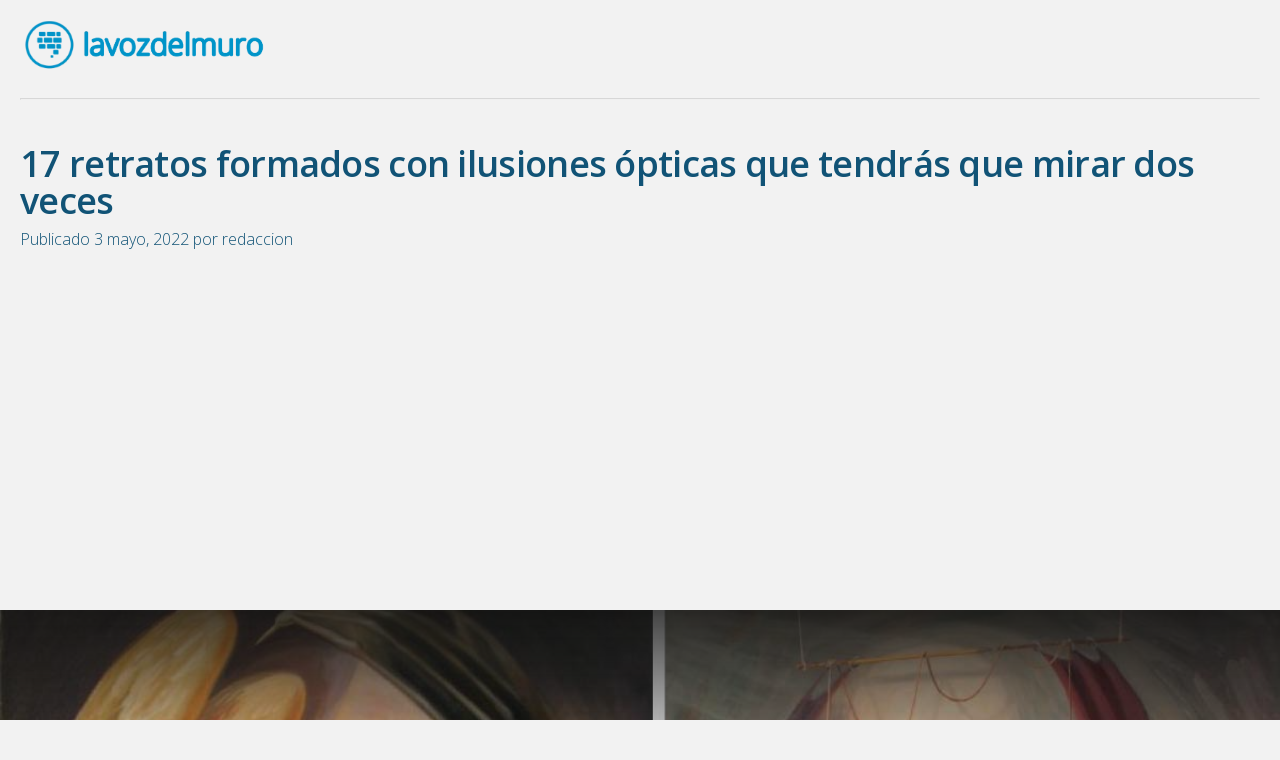

--- FILE ---
content_type: text/html; charset=UTF-8
request_url: https://lavozdelmuro.net/17-retratos-formados-con-ilusiones-opticas-que-tendras-que-mirar-dos-veces/
body_size: 8454
content:
            <!DOCTYPE html>
<html lang="es">
	<head>
		<!-- Global site tag (gtag.js) - Google Analytics -->
		<script async src="https://www.googletagmanager.com/gtag/js?id=UA-46292551-1" type="59eca6d93b7dbc7bf283b173-text/javascript"></script>
		<script type="59eca6d93b7dbc7bf283b173-text/javascript">
		  window.dataLayer = window.dataLayer || [];
		  function gtag(){dataLayer.push(arguments);}
		  gtag('js', new Date());

		  gtag('config', 'UA-46292551-1');
		</script>

		
		<meta charset="UTF-8">
		<meta name="viewport" content="width=device-width, initial-scale=1">

		<link rel="icon" href="img/icono.jpg">
		<meta name="description" content="Actualidad, historias curiosas, tutoriales">
		<meta name="author" content="">
		
	<!-- This site is optimized with the Yoast SEO plugin v14.6.1 - https://yoast.com/wordpress/plugins/seo/ -->
	<meta name="robots" content="index, follow" />
	<meta name="googlebot" content="index, follow, max-snippet:-1, max-image-preview:large, max-video-preview:-1" />
	<meta name="bingbot" content="index, follow, max-snippet:-1, max-image-preview:large, max-video-preview:-1" />
	<link rel="canonical" href="https://lavozdelmuro.net/17-retratos-formados-con-ilusiones-opticas-que-tendras-que-mirar-dos-veces/" />
	<meta property="og:locale" content="es_ES" />
	<meta property="og:type" content="article" />
	<meta property="og:title" content="17 retratos formados con ilusiones ópticas que tendrás que mirar dos veces" />
	<meta property="og:description" content="Todos los días somos bombardeados con miles de imágenes. Ya sean de publicidad, selfies de famosos, bellos paisajes o tiernos gatitos; hay imágenes por todas partes. Curiosamente, algunas llegan a parecer algo que no son y tenemos que mirar con mucha atención para que nuestro cerebro comprenda que se trata de un engaño visual y [&hellip;]" />
	<meta property="og:url" content="https://lavozdelmuro.net/17-retratos-formados-con-ilusiones-opticas-que-tendras-que-mirar-dos-veces/" />
	<meta property="og:site_name" content="La voz del muro" />
	<meta property="article:publisher" content="https://www.facebook.com/Lavozdelmuro/" />
	<meta property="article:published_time" content="2022-05-03T20:24:29+00:00" />
	<meta property="og:image" content="https://lavozdelmuro.net/wp-content/uploads/2022/05/17-retratos-formados-con-ilusiones-opticas-que-tendras-que-mirar-dos-veces-1.jpg" />
	<meta property="og:image:width" content="1200" />
	<meta property="og:image:height" content="628" />
	<meta property="fb:app_id" content="1562971550685608" />
	<meta name="twitter:card" content="summary_large_image" />
	<script type="application/ld+json" class="yoast-schema-graph">{"@context":"https://schema.org","@graph":[{"@type":"Organization","@id":"https://lavozdelmuro.net/#organization","name":"La voz del muro","url":"https://lavozdelmuro.net/","sameAs":["https://www.facebook.com/Lavozdelmuro/"],"logo":{"@type":"ImageObject","@id":"https://lavozdelmuro.net/#logo","inLanguage":"es","url":"https://lavozdelmuro.net/wp-content/uploads/2017/11/lavozdelmurologo.png","width":677,"height":169,"caption":"La voz del muro"},"image":{"@id":"https://lavozdelmuro.net/#logo"}},{"@type":"WebSite","@id":"https://lavozdelmuro.net/#website","url":"https://lavozdelmuro.net/","name":"La voz del muro","description":"Actualidad, historias curiosas, tutoriales","publisher":{"@id":"https://lavozdelmuro.net/#organization"},"potentialAction":[{"@type":"SearchAction","target":"https://lavozdelmuro.net/?s={search_term_string}","query-input":"required name=search_term_string"}],"inLanguage":"es"},{"@type":"ImageObject","@id":"https://lavozdelmuro.net/17-retratos-formados-con-ilusiones-opticas-que-tendras-que-mirar-dos-veces/#primaryimage","inLanguage":"es","url":"https://lavozdelmuro.net/wp-content/uploads/2022/05/17-retratos-formados-con-ilusiones-opticas-que-tendras-que-mirar-dos-veces-1.jpg","width":1200,"height":628},{"@type":"WebPage","@id":"https://lavozdelmuro.net/17-retratos-formados-con-ilusiones-opticas-que-tendras-que-mirar-dos-veces/#webpage","url":"https://lavozdelmuro.net/17-retratos-formados-con-ilusiones-opticas-que-tendras-que-mirar-dos-veces/","name":"17 retratos formados con ilusiones \u00f3pticas que tendr\u00e1s que mirar dos veces","isPartOf":{"@id":"https://lavozdelmuro.net/#website"},"primaryImageOfPage":{"@id":"https://lavozdelmuro.net/17-retratos-formados-con-ilusiones-opticas-que-tendras-que-mirar-dos-veces/#primaryimage"},"datePublished":"2022-05-03T20:24:29+00:00","dateModified":"2022-05-03T20:24:29+00:00","inLanguage":"es","potentialAction":[{"@type":"ReadAction","target":["https://lavozdelmuro.net/17-retratos-formados-con-ilusiones-opticas-que-tendras-que-mirar-dos-veces/"]}]},{"@type":"Article","@id":"https://lavozdelmuro.net/17-retratos-formados-con-ilusiones-opticas-que-tendras-que-mirar-dos-veces/#article","isPartOf":{"@id":"https://lavozdelmuro.net/17-retratos-formados-con-ilusiones-opticas-que-tendras-que-mirar-dos-veces/#webpage"},"author":{"@id":"https://lavozdelmuro.net/#/schema/person/dce48eb81ea9a74ba1b3358d6618ad5c"},"headline":"17 retratos formados con ilusiones \u00f3pticas que tendr\u00e1s que mirar dos veces","datePublished":"2022-05-03T20:24:29+00:00","dateModified":"2022-05-03T20:24:29+00:00","mainEntityOfPage":{"@id":"https://lavozdelmuro.net/17-retratos-formados-con-ilusiones-opticas-que-tendras-que-mirar-dos-veces/#webpage"},"publisher":{"@id":"https://lavozdelmuro.net/#organization"},"image":{"@id":"https://lavozdelmuro.net/17-retratos-formados-con-ilusiones-opticas-que-tendras-que-mirar-dos-veces/#primaryimage"},"articleSection":"Arte,Cultura y ocio","inLanguage":"es"},{"@type":["Person"],"@id":"https://lavozdelmuro.net/#/schema/person/dce48eb81ea9a74ba1b3358d6618ad5c","name":"redaccion","image":{"@type":"ImageObject","@id":"https://lavozdelmuro.net/#personlogo","inLanguage":"es","url":"https://secure.gravatar.com/avatar/ec2c20abbce7ffab95a4f065be455a15?s=96&d=mm&r=g","caption":"redaccion"}}]}</script>
	<!-- / Yoast SEO plugin. -->


<link rel="amphtml" href="https://lavozdelmuro.net/17-retratos-formados-con-ilusiones-opticas-que-tendras-que-mirar-dos-veces/amp/" /><meta name="generator" content="AMP for WP 1.0.69.2"/><link rel='dns-prefetch' href='//s.w.org' />
		<script type="59eca6d93b7dbc7bf283b173-text/javascript">
			window._wpemojiSettings = {"baseUrl":"https:\/\/s.w.org\/images\/core\/emoji\/13.0.0\/72x72\/","ext":".png","svgUrl":"https:\/\/s.w.org\/images\/core\/emoji\/13.0.0\/svg\/","svgExt":".svg","source":{"concatemoji":"https:\/\/lavozdelmuro.net\/wp-includes\/js\/wp-emoji-release.min.js?ver=5.5.17"}};
			!function(e,a,t){var n,r,o,i=a.createElement("canvas"),p=i.getContext&&i.getContext("2d");function s(e,t){var a=String.fromCharCode;p.clearRect(0,0,i.width,i.height),p.fillText(a.apply(this,e),0,0);e=i.toDataURL();return p.clearRect(0,0,i.width,i.height),p.fillText(a.apply(this,t),0,0),e===i.toDataURL()}function c(e){var t=a.createElement("script");t.src=e,t.defer=t.type="text/javascript",a.getElementsByTagName("head")[0].appendChild(t)}for(o=Array("flag","emoji"),t.supports={everything:!0,everythingExceptFlag:!0},r=0;r<o.length;r++)t.supports[o[r]]=function(e){if(!p||!p.fillText)return!1;switch(p.textBaseline="top",p.font="600 32px Arial",e){case"flag":return s([127987,65039,8205,9895,65039],[127987,65039,8203,9895,65039])?!1:!s([55356,56826,55356,56819],[55356,56826,8203,55356,56819])&&!s([55356,57332,56128,56423,56128,56418,56128,56421,56128,56430,56128,56423,56128,56447],[55356,57332,8203,56128,56423,8203,56128,56418,8203,56128,56421,8203,56128,56430,8203,56128,56423,8203,56128,56447]);case"emoji":return!s([55357,56424,8205,55356,57212],[55357,56424,8203,55356,57212])}return!1}(o[r]),t.supports.everything=t.supports.everything&&t.supports[o[r]],"flag"!==o[r]&&(t.supports.everythingExceptFlag=t.supports.everythingExceptFlag&&t.supports[o[r]]);t.supports.everythingExceptFlag=t.supports.everythingExceptFlag&&!t.supports.flag,t.DOMReady=!1,t.readyCallback=function(){t.DOMReady=!0},t.supports.everything||(n=function(){t.readyCallback()},a.addEventListener?(a.addEventListener("DOMContentLoaded",n,!1),e.addEventListener("load",n,!1)):(e.attachEvent("onload",n),a.attachEvent("onreadystatechange",function(){"complete"===a.readyState&&t.readyCallback()})),(n=t.source||{}).concatemoji?c(n.concatemoji):n.wpemoji&&n.twemoji&&(c(n.twemoji),c(n.wpemoji)))}(window,document,window._wpemojiSettings);
		</script>
		<style type="text/css">
img.wp-smiley,
img.emoji {
	display: inline !important;
	border: none !important;
	box-shadow: none !important;
	height: 1em !important;
	width: 1em !important;
	margin: 0 .07em !important;
	vertical-align: -0.1em !important;
	background: none !important;
	padding: 0 !important;
}
</style>
	<link rel='stylesheet' id='wp-block-library-css'  href='https://lavozdelmuro.net/wp-includes/css/dist/block-library/style.min.css?ver=5.5.17' type='text/css' media='all' />
<link rel='stylesheet' id='lavozdelmurotema-estilos-css'  href='https://lavozdelmuro.net/wp-content/themes/lavozdelmurotema/lavozdelmurotema/style.css?102&#038;ver=5.5.17' type='text/css' media='all' />
<link rel="https://api.w.org/" href="https://lavozdelmuro.net/wp-json/" /><link rel="alternate" type="application/json" href="https://lavozdelmuro.net/wp-json/wp/v2/posts/332620" /><link rel="EditURI" type="application/rsd+xml" title="RSD" href="https://lavozdelmuro.net/xmlrpc.php?rsd" />
<link rel="wlwmanifest" type="application/wlwmanifest+xml" href="https://lavozdelmuro.net/wp-includes/wlwmanifest.xml" /> 
<meta name="generator" content="WordPress 5.5.17" />
<link rel='shortlink' href='https://lavozdelmuro.net/?p=332620' />
<link rel="alternate" type="application/json+oembed" href="https://lavozdelmuro.net/wp-json/oembed/1.0/embed?url=https%3A%2F%2Flavozdelmuro.net%2F17-retratos-formados-con-ilusiones-opticas-que-tendras-que-mirar-dos-veces%2F" />
<link rel="alternate" type="text/xml+oembed" href="https://lavozdelmuro.net/wp-json/oembed/1.0/embed?url=https%3A%2F%2Flavozdelmuro.net%2F17-retratos-formados-con-ilusiones-opticas-que-tendras-que-mirar-dos-veces%2F&#038;format=xml" />
			<meta property="fb:pages" content="181117882093144" />
							<meta property="ia:markup_url_dev" content="https://lavozdelmuro.net/17-retratos-formados-con-ilusiones-opticas-que-tendras-que-mirar-dos-veces/?ia_markup=1" />
				<link rel="icon" href="https://lavozdelmuro.net/wp-content/uploads/2017/11/favicon-lavoz-48x48.png" sizes="32x32" />
<link rel="icon" href="https://lavozdelmuro.net/wp-content/uploads/2017/11/favicon-lavoz.png" sizes="192x192" />
<link rel="apple-touch-icon" href="https://lavozdelmuro.net/wp-content/uploads/2017/11/favicon-lavoz.png" />
<meta name="msapplication-TileImage" content="https://lavozdelmuro.net/wp-content/uploads/2017/11/favicon-lavoz.png" />
		<!-- Twitter -->
		<meta name="twitter:card" content="summary_large_image">
		<meta name="twitter:title" content="17 retratos formados con ilusiones ópticas que tendrás que mirar dos veces">
		<meta name="twitter:site" content="@lavozdelmuro">
		<!-- FB -->
		<meta name="facebook-domain-verification" content="50afigtzsnj3b7lg4i3oxgda7lvrza" />
		<meta property="fb:pages" content="181117882093144" />

		<title>17 retratos formados con ilusiones ópticas que tendrás que mirar dos veces</title>
		<!-- consentimiento -->

	

		
		



		<!-- automáticos google -->
		<script data-ad-client="ca-pub-9476605398132505" async src="https://pagead2.googlesyndication.com/pagead/js/adsbygoogle.js" type="59eca6d93b7dbc7bf283b173-text/javascript"></script>
		

		 
		

	
	
		
		
		
		<link href="https://fonts.googleapis.com/css?family=Open+Sans:300,400,600" rel="stylesheet">
	</head>
	<body>
		<div class="content-fluid">
		<!--=====================================
			HEADER  
			======================================-->
		<header id="header" class="row">
			<div class="maxWidth">
				<figure id="logotipo" class="col-lg-12 col-md-12 col-sm-12 col-xs-12">
					<a href="/"><img src="https://lavozdelmuro.net/wp-content/themes/lavozdelmurotema/lavozdelmurotema/img/lavozdelmurologoazul.png" alt="La voz del muro"></a>
				</figure>
			</div>
			 
			
			<div class="maxWidth">
                    <div class="col-lg-12 col-md-12 col-sm-12 col-xs-12">
                        <hr class="hrMovil">
                    </div>
                </div>
                
            </div>
            </header>            
            <!--=====================================
                PORTADA
                ======================================-->
           
            
            <article>
                
                            
            <div class="row titulosCat">
                <div class="col-lg-12 col-md-12 col-sm-12 col-xs-12">
                    <div class="maxWidth portada">
                        <h1>17 retratos formados con ilusiones ópticas que tendrás que mirar dos veces</h1>
                        <span>Publicado 3 mayo, 2022 por redaccion</span>
                    </div>
                    
                    <div class="articuloPortada">
                        <div class="degradadoPortada"></div>
                         <img width="1200" height="628" src="[data-uri]" data-lazy-type="image" data-lazy-src="https://lavozdelmuro.net/wp-content/uploads/2022/05/17-retratos-formados-con-ilusiones-opticas-que-tendras-que-mirar-dos-veces-1.jpg" class="lazy lazy-hidden attachment-portadas size-portadas wp-post-image" alt="" loading="lazy" data-lazy-srcset="https://lavozdelmuro.net/wp-content/uploads/2022/05/17-retratos-formados-con-ilusiones-opticas-que-tendras-que-mirar-dos-veces-1.jpg 1200w, https://lavozdelmuro.net/wp-content/uploads/2022/05/17-retratos-formados-con-ilusiones-opticas-que-tendras-que-mirar-dos-veces-1-300x157.jpg 300w, https://lavozdelmuro.net/wp-content/uploads/2022/05/17-retratos-formados-con-ilusiones-opticas-que-tendras-que-mirar-dos-veces-1-1024x536.jpg 1024w, https://lavozdelmuro.net/wp-content/uploads/2022/05/17-retratos-formados-con-ilusiones-opticas-que-tendras-que-mirar-dos-veces-1-768x402.jpg 768w, https://lavozdelmuro.net/wp-content/uploads/2022/05/17-retratos-formados-con-ilusiones-opticas-que-tendras-que-mirar-dos-veces-1-390x204.jpg 390w, https://lavozdelmuro.net/wp-content/uploads/2022/05/17-retratos-formados-con-ilusiones-opticas-que-tendras-que-mirar-dos-veces-1-792x414.jpg 792w" data-lazy-sizes="(max-width: 1200px) 100vw, 1200px" /><noscript><img width="1200" height="628" src="https://lavozdelmuro.net/wp-content/uploads/2022/05/17-retratos-formados-con-ilusiones-opticas-que-tendras-que-mirar-dos-veces-1.jpg" class="attachment-portadas size-portadas wp-post-image" alt="" loading="lazy" srcset="https://lavozdelmuro.net/wp-content/uploads/2022/05/17-retratos-formados-con-ilusiones-opticas-que-tendras-que-mirar-dos-veces-1.jpg 1200w, https://lavozdelmuro.net/wp-content/uploads/2022/05/17-retratos-formados-con-ilusiones-opticas-que-tendras-que-mirar-dos-veces-1-300x157.jpg 300w, https://lavozdelmuro.net/wp-content/uploads/2022/05/17-retratos-formados-con-ilusiones-opticas-que-tendras-que-mirar-dos-veces-1-1024x536.jpg 1024w, https://lavozdelmuro.net/wp-content/uploads/2022/05/17-retratos-formados-con-ilusiones-opticas-que-tendras-que-mirar-dos-veces-1-768x402.jpg 768w, https://lavozdelmuro.net/wp-content/uploads/2022/05/17-retratos-formados-con-ilusiones-opticas-que-tendras-que-mirar-dos-veces-1-390x204.jpg 390w, https://lavozdelmuro.net/wp-content/uploads/2022/05/17-retratos-formados-con-ilusiones-opticas-que-tendras-que-mirar-dos-veces-1-792x414.jpg 792w" sizes="(max-width: 1200px) 100vw, 1200px" /></noscript>                        
                    </div>
                </div>
            </div>
    
            <!--=====================================
                Publicidad sobre post
                 ======================================-->
            <div class="row maxWidth" style="padding: 0px;">
                <div class="publicidadSobrePost col-lg-12 col-md-12 col-sm-12 col-xs-12">
                    <div class="row maxWidth">
                        <span>PUBLICIDAD</span>
                    </div>
                    <div class="col-lg-12 col-md-12 col-sm-12 col-xs-12">
                        <script async src="https://pagead2.googlesyndication.com/pagead/js/adsbygoogle.js" type="59eca6d93b7dbc7bf283b173-text/javascript"></script>
                        <!-- La voz del muro BAJO TITULO (NUEVO ADAPTABLE) -->
                        <ins class="adsbygoogle"
                             style="display:block"
                             data-ad-client="ca-pub-9476605398132505"
                             data-ad-slot="1424509269"
                             data-ad-format="auto"
                             data-full-width-responsive="true"></ins>
                        <script type="59eca6d93b7dbc7bf283b173-text/javascript">
                             (adsbygoogle = window.adsbygoogle || []).push({});
                        </script>
                    </div>
                </div>
            </div>

            <!--=====================================
                POST
                 ======================================-->
            <div class="row fondo">
                <div class="maxWidth" style="padding: 0px;">
                    <div class="col-lg-8 col-md-8 col-sm-12 col-xs-12">
                        <div class="contenedorPost col-lg-12 col-md-12 col-sm-12 col-xs-12">
                            <div class="maxWidthArticulos">
                                <article class="post">
                                    <p>Todos los días somos bombardeados con miles de imágenes. Ya sean de publicidad, <em>selfies</em> de famosos, bellos paisajes o tiernos gatitos; hay imágenes por todas partes. Curiosamente, algunas llegan a parecer algo que no son y tenemos que mirar con mucha atención para que nuestro cerebro comprenda que se trata de un engaño visual y logre separar los elementos.</p>
<p>Una ilusión óptica es producida por una imagen engañosa que hace que tengamos una falsa percepción de la realidad ya que interpretamos de manera errónea los datos que nos envían nuestros ojos. Es decir, que percibimos la realidad de varias formas debido a las imágenes engañosas. Esto es algo natural y cuando nos damos cuenta de que estamos frente a una ilusión óptica, la imagen se puede volver más interesante y hasta graciosa.</p>
<p>Hay artistas que deciden jugar con nuestra mente creando obras de ilusiones ópticas. Un ejemplo es el artista ucraniano de nombre <a href="https://www.shupliak.com/"><strong>Oleg Shupliak</strong></a>; quien es bien conocido por sus pinturas de ilusiones ópticas donde un rostro se esconde en una escena campirana y a las cuales él llama «<em>Imágenes Ocultas</em>«.</p>
<p>Hace retratos de personajes famosos utilizando objetos comunes y paisajes, de tal manera que los elementos terminan formando un rostro. Estas imágenes que realiza Oleg son ingeniosas y profundas, con significados ocultos que solo los ojos expertos pueden descubrir.</p>
<p>Aún así, esto no impide que cualquiera pueda disfrutar de sus magníficas pinturas. Por eso te traemos una recopilación de sus obras más geniales para que viajes a otra dimensión artística. Pon mucha atención pues mientras más veas una imagen, más detalles y cosas curiosas aparecen.</p>
<p>&nbsp;</p>
<h2>1. Salvador Dalí te observa</h2>
<p><img loading="lazy" class="lazy lazy-hidden alignnone size-full wp-image-332627" src="[data-uri]" data-lazy-type="image" data-lazy-src="https://lavozdelmuro.net/wp-content/uploads/2022/05/dvchina-shcho-chita-dal_shuplyak_oleg_1300633179.jpg" alt="" width="460" height="613" data-lazy-srcset="https://lavozdelmuro.net/wp-content/uploads/2022/05/dvchina-shcho-chita-dal_shuplyak_oleg_1300633179.jpg 460w, https://lavozdelmuro.net/wp-content/uploads/2022/05/dvchina-shcho-chita-dal_shuplyak_oleg_1300633179-225x300.jpg 225w" data-lazy-sizes="(max-width: 460px) 100vw, 460px" /><noscript><img loading="lazy" class="alignnone size-full wp-image-332627" src="https://lavozdelmuro.net/wp-content/uploads/2022/05/dvchina-shcho-chita-dal_shuplyak_oleg_1300633179.jpg" alt="" width="460" height="613" srcset="https://lavozdelmuro.net/wp-content/uploads/2022/05/dvchina-shcho-chita-dal_shuplyak_oleg_1300633179.jpg 460w, https://lavozdelmuro.net/wp-content/uploads/2022/05/dvchina-shcho-chita-dal_shuplyak_oleg_1300633179-225x300.jpg 225w" sizes="(max-width: 460px) 100vw, 460px" /></noscript></p>
<h2>2. Llevando agua</h2>
<p><img loading="lazy" class="lazy lazy-hidden alignnone size-full wp-image-332622" src="[data-uri]" data-lazy-type="image" data-lazy-src="https://lavozdelmuro.net/wp-content/uploads/2022/05/27654626-1577084559053647-1315363570615633662-n_orig.jpg" alt="" width="684" height="960" data-lazy-srcset="https://lavozdelmuro.net/wp-content/uploads/2022/05/27654626-1577084559053647-1315363570615633662-n_orig.jpg 684w, https://lavozdelmuro.net/wp-content/uploads/2022/05/27654626-1577084559053647-1315363570615633662-n_orig-214x300.jpg 214w, https://lavozdelmuro.net/wp-content/uploads/2022/05/27654626-1577084559053647-1315363570615633662-n_orig-447x628.jpg 447w, https://lavozdelmuro.net/wp-content/uploads/2022/05/27654626-1577084559053647-1315363570615633662-n_orig-559x785.jpg 559w" data-lazy-sizes="(max-width: 684px) 100vw, 684px" /><noscript><img loading="lazy" class="alignnone size-full wp-image-332622" src="https://lavozdelmuro.net/wp-content/uploads/2022/05/27654626-1577084559053647-1315363570615633662-n_orig.jpg" alt="" width="684" height="960" srcset="https://lavozdelmuro.net/wp-content/uploads/2022/05/27654626-1577084559053647-1315363570615633662-n_orig.jpg 684w, https://lavozdelmuro.net/wp-content/uploads/2022/05/27654626-1577084559053647-1315363570615633662-n_orig-214x300.jpg 214w, https://lavozdelmuro.net/wp-content/uploads/2022/05/27654626-1577084559053647-1315363570615633662-n_orig-447x628.jpg 447w, https://lavozdelmuro.net/wp-content/uploads/2022/05/27654626-1577084559053647-1315363570615633662-n_orig-559x785.jpg 559w" sizes="(max-width: 684px) 100vw, 684px" /></noscript></p>
<h2>3. Leonardo da Vinci con su obra más famosa, la Mona Lisa</h2>
<p><img loading="lazy" class="lazy lazy-hidden alignnone size-full wp-image-332637" src="[data-uri]" data-lazy-type="image" data-lazy-src="https://lavozdelmuro.net/wp-content/uploads/2022/05/vidnnya-v-gorah_shuplyak_oleg_1326384103.jpg" alt="" width="460" height="614" data-lazy-srcset="https://lavozdelmuro.net/wp-content/uploads/2022/05/vidnnya-v-gorah_shuplyak_oleg_1326384103.jpg 460w, https://lavozdelmuro.net/wp-content/uploads/2022/05/vidnnya-v-gorah_shuplyak_oleg_1326384103-225x300.jpg 225w" data-lazy-sizes="(max-width: 460px) 100vw, 460px" /><noscript><img loading="lazy" class="alignnone size-full wp-image-332637" src="https://lavozdelmuro.net/wp-content/uploads/2022/05/vidnnya-v-gorah_shuplyak_oleg_1326384103.jpg" alt="" width="460" height="614" srcset="https://lavozdelmuro.net/wp-content/uploads/2022/05/vidnnya-v-gorah_shuplyak_oleg_1326384103.jpg 460w, https://lavozdelmuro.net/wp-content/uploads/2022/05/vidnnya-v-gorah_shuplyak_oleg_1326384103-225x300.jpg 225w" sizes="(max-width: 460px) 100vw, 460px" /></noscript></p>
<h2>4. Charles Darwin evolucionó y ahora es parte del paisaje</h2>
<p><img loading="lazy" class="lazy lazy-hidden alignnone size-full wp-image-332626" src="[data-uri]" data-lazy-type="image" data-lazy-src="https://lavozdelmuro.net/wp-content/uploads/2022/05/darvn-nauka-relgya_shuplyak_oleg_1325700973.jpg" alt="" width="460" height="650" data-lazy-srcset="https://lavozdelmuro.net/wp-content/uploads/2022/05/darvn-nauka-relgya_shuplyak_oleg_1325700973.jpg 460w, https://lavozdelmuro.net/wp-content/uploads/2022/05/darvn-nauka-relgya_shuplyak_oleg_1325700973-212x300.jpg 212w, https://lavozdelmuro.net/wp-content/uploads/2022/05/darvn-nauka-relgya_shuplyak_oleg_1325700973-444x628.jpg 444w" data-lazy-sizes="(max-width: 460px) 100vw, 460px" /><noscript><img loading="lazy" class="alignnone size-full wp-image-332626" src="https://lavozdelmuro.net/wp-content/uploads/2022/05/darvn-nauka-relgya_shuplyak_oleg_1325700973.jpg" alt="" width="460" height="650" srcset="https://lavozdelmuro.net/wp-content/uploads/2022/05/darvn-nauka-relgya_shuplyak_oleg_1325700973.jpg 460w, https://lavozdelmuro.net/wp-content/uploads/2022/05/darvn-nauka-relgya_shuplyak_oleg_1325700973-212x300.jpg 212w, https://lavozdelmuro.net/wp-content/uploads/2022/05/darvn-nauka-relgya_shuplyak_oleg_1325700973-444x628.jpg 444w" sizes="(max-width: 460px) 100vw, 460px" /></noscript></p>
<h2>5. William Shakespeare y el teatro</h2>
<p>&nbsp;</p>
<p><img loading="lazy" class="lazy lazy-hidden alignnone size-full wp-image-332632" src="[data-uri]" data-lazy-type="image" data-lazy-src="https://lavozdelmuro.net/wp-content/uploads/2022/05/na-teatralnih-pdmostkah-shekspr_shuplyak_oleg_1339868497.jpg" alt="" width="460" height="563" data-lazy-srcset="https://lavozdelmuro.net/wp-content/uploads/2022/05/na-teatralnih-pdmostkah-shekspr_shuplyak_oleg_1339868497.jpg 460w, https://lavozdelmuro.net/wp-content/uploads/2022/05/na-teatralnih-pdmostkah-shekspr_shuplyak_oleg_1339868497-245x300.jpg 245w" data-lazy-sizes="(max-width: 460px) 100vw, 460px" /><noscript><img loading="lazy" class="alignnone size-full wp-image-332632" src="https://lavozdelmuro.net/wp-content/uploads/2022/05/na-teatralnih-pdmostkah-shekspr_shuplyak_oleg_1339868497.jpg" alt="" width="460" height="563" srcset="https://lavozdelmuro.net/wp-content/uploads/2022/05/na-teatralnih-pdmostkah-shekspr_shuplyak_oleg_1339868497.jpg 460w, https://lavozdelmuro.net/wp-content/uploads/2022/05/na-teatralnih-pdmostkah-shekspr_shuplyak_oleg_1339868497-245x300.jpg 245w" sizes="(max-width: 460px) 100vw, 460px" /></noscript></p>
<h2>6. Paul Gauguin impresionando</h2>
<p><img loading="lazy" class="lazy lazy-hidden alignnone size-full wp-image-332629" src="[data-uri]" data-lazy-type="image" data-lazy-src="https://lavozdelmuro.net/wp-content/uploads/2022/05/gogen_shuplyak_oleg_1325430635.jpg" alt="" width="460" height="658" data-lazy-srcset="https://lavozdelmuro.net/wp-content/uploads/2022/05/gogen_shuplyak_oleg_1325430635.jpg 460w, https://lavozdelmuro.net/wp-content/uploads/2022/05/gogen_shuplyak_oleg_1325430635-210x300.jpg 210w, https://lavozdelmuro.net/wp-content/uploads/2022/05/gogen_shuplyak_oleg_1325430635-439x628.jpg 439w" data-lazy-sizes="(max-width: 460px) 100vw, 460px" /><noscript><img loading="lazy" class="alignnone size-full wp-image-332629" src="https://lavozdelmuro.net/wp-content/uploads/2022/05/gogen_shuplyak_oleg_1325430635.jpg" alt="" width="460" height="658" srcset="https://lavozdelmuro.net/wp-content/uploads/2022/05/gogen_shuplyak_oleg_1325430635.jpg 460w, https://lavozdelmuro.net/wp-content/uploads/2022/05/gogen_shuplyak_oleg_1325430635-210x300.jpg 210w, https://lavozdelmuro.net/wp-content/uploads/2022/05/gogen_shuplyak_oleg_1325430635-439x628.jpg 439w" sizes="(max-width: 460px) 100vw, 460px" /></noscript></p>
<h2>7. John Lennon entre ángeles y demonios</h2>
<p><img loading="lazy" class="lazy lazy-hidden alignnone size-full wp-image-332636" src="[data-uri]" data-lazy-type="image" data-lazy-src="https://lavozdelmuro.net/wp-content/uploads/2022/05/tvorchst_shuplyak_oleg_1321630864.jpg" alt="" width="460" height="657" data-lazy-srcset="https://lavozdelmuro.net/wp-content/uploads/2022/05/tvorchst_shuplyak_oleg_1321630864.jpg 460w, https://lavozdelmuro.net/wp-content/uploads/2022/05/tvorchst_shuplyak_oleg_1321630864-210x300.jpg 210w, https://lavozdelmuro.net/wp-content/uploads/2022/05/tvorchst_shuplyak_oleg_1321630864-440x628.jpg 440w" data-lazy-sizes="(max-width: 460px) 100vw, 460px" /><noscript><img loading="lazy" class="alignnone size-full wp-image-332636" src="https://lavozdelmuro.net/wp-content/uploads/2022/05/tvorchst_shuplyak_oleg_1321630864.jpg" alt="" width="460" height="657" srcset="https://lavozdelmuro.net/wp-content/uploads/2022/05/tvorchst_shuplyak_oleg_1321630864.jpg 460w, https://lavozdelmuro.net/wp-content/uploads/2022/05/tvorchst_shuplyak_oleg_1321630864-210x300.jpg 210w, https://lavozdelmuro.net/wp-content/uploads/2022/05/tvorchst_shuplyak_oleg_1321630864-440x628.jpg 440w" sizes="(max-width: 460px) 100vw, 460px" /></noscript></p>
<h2>8. Tarás Shevchenko en una escena poética</h2>
<p><img loading="lazy" class="lazy lazy-hidden alignnone size-full wp-image-332631" src="[data-uri]" data-lazy-type="image" data-lazy-src="https://lavozdelmuro.net/wp-content/uploads/2022/05/men-trinadcyatiy-minalo_shuplyak_oleg_1325708573.jpg" alt="" width="460" height="623" data-lazy-srcset="https://lavozdelmuro.net/wp-content/uploads/2022/05/men-trinadcyatiy-minalo_shuplyak_oleg_1325708573.jpg 460w, https://lavozdelmuro.net/wp-content/uploads/2022/05/men-trinadcyatiy-minalo_shuplyak_oleg_1325708573-222x300.jpg 222w" data-lazy-sizes="(max-width: 460px) 100vw, 460px" /><noscript><img loading="lazy" class="alignnone size-full wp-image-332631" src="https://lavozdelmuro.net/wp-content/uploads/2022/05/men-trinadcyatiy-minalo_shuplyak_oleg_1325708573.jpg" alt="" width="460" height="623" srcset="https://lavozdelmuro.net/wp-content/uploads/2022/05/men-trinadcyatiy-minalo_shuplyak_oleg_1325708573.jpg 460w, https://lavozdelmuro.net/wp-content/uploads/2022/05/men-trinadcyatiy-minalo_shuplyak_oleg_1325708573-222x300.jpg 222w" sizes="(max-width: 460px) 100vw, 460px" /></noscript></p>
<p>&nbsp;</p>
<h2>9. Sigmund Freud en una ensoñación</h2>
<p><img loading="lazy" class="lazy lazy-hidden alignnone size-full wp-image-332633" src="[data-uri]" data-lazy-type="image" data-lazy-src="https://lavozdelmuro.net/wp-content/uploads/2022/05/pdglyadayuchiy-freyd_shuplyak_oleg_1343310330.jpg" alt="" width="460" height="455" data-lazy-srcset="https://lavozdelmuro.net/wp-content/uploads/2022/05/pdglyadayuchiy-freyd_shuplyak_oleg_1343310330.jpg 460w, https://lavozdelmuro.net/wp-content/uploads/2022/05/pdglyadayuchiy-freyd_shuplyak_oleg_1343310330-300x297.jpg 300w" data-lazy-sizes="(max-width: 460px) 100vw, 460px" /><noscript><img loading="lazy" class="alignnone size-full wp-image-332633" src="https://lavozdelmuro.net/wp-content/uploads/2022/05/pdglyadayuchiy-freyd_shuplyak_oleg_1343310330.jpg" alt="" width="460" height="455" srcset="https://lavozdelmuro.net/wp-content/uploads/2022/05/pdglyadayuchiy-freyd_shuplyak_oleg_1343310330.jpg 460w, https://lavozdelmuro.net/wp-content/uploads/2022/05/pdglyadayuchiy-freyd_shuplyak_oleg_1343310330-300x297.jpg 300w" sizes="(max-width: 460px) 100vw, 460px" /></noscript></p>
<h2>10. Galileo Galilei observando las constelaciones</h2>
<p><img loading="lazy" class="lazy lazy-hidden alignnone size-full wp-image-332638" src="[data-uri]" data-lazy-type="image" data-lazy-src="https://lavozdelmuro.net/wp-content/uploads/2022/05/zvzdar_shuplyak_oleg_1327339188.jpg" alt="" width="460" height="628" data-lazy-srcset="https://lavozdelmuro.net/wp-content/uploads/2022/05/zvzdar_shuplyak_oleg_1327339188.jpg 460w, https://lavozdelmuro.net/wp-content/uploads/2022/05/zvzdar_shuplyak_oleg_1327339188-220x300.jpg 220w" data-lazy-sizes="(max-width: 460px) 100vw, 460px" /><noscript><img loading="lazy" class="alignnone size-full wp-image-332638" src="https://lavozdelmuro.net/wp-content/uploads/2022/05/zvzdar_shuplyak_oleg_1327339188.jpg" alt="" width="460" height="628" srcset="https://lavozdelmuro.net/wp-content/uploads/2022/05/zvzdar_shuplyak_oleg_1327339188.jpg 460w, https://lavozdelmuro.net/wp-content/uploads/2022/05/zvzdar_shuplyak_oleg_1327339188-220x300.jpg 220w" sizes="(max-width: 460px) 100vw, 460px" /></noscript></p>
<h2>11. Beso doble</h2>
<p><img loading="lazy" class="lazy lazy-hidden alignnone size-full wp-image-332623" src="[data-uri]" data-lazy-type="image" data-lazy-src="https://lavozdelmuro.net/wp-content/uploads/2022/05/a1_orig.jpg" alt="" width="498" height="900" data-lazy-srcset="https://lavozdelmuro.net/wp-content/uploads/2022/05/a1_orig.jpg 498w, https://lavozdelmuro.net/wp-content/uploads/2022/05/a1_orig-166x300.jpg 166w, https://lavozdelmuro.net/wp-content/uploads/2022/05/a1_orig-347x628.jpg 347w, https://lavozdelmuro.net/wp-content/uploads/2022/05/a1_orig-434x785.jpg 434w" data-lazy-sizes="(max-width: 498px) 100vw, 498px" /><noscript><img loading="lazy" class="alignnone size-full wp-image-332623" src="https://lavozdelmuro.net/wp-content/uploads/2022/05/a1_orig.jpg" alt="" width="498" height="900" srcset="https://lavozdelmuro.net/wp-content/uploads/2022/05/a1_orig.jpg 498w, https://lavozdelmuro.net/wp-content/uploads/2022/05/a1_orig-166x300.jpg 166w, https://lavozdelmuro.net/wp-content/uploads/2022/05/a1_orig-347x628.jpg 347w, https://lavozdelmuro.net/wp-content/uploads/2022/05/a1_orig-434x785.jpg 434w" sizes="(max-width: 498px) 100vw, 498px" /></noscript></p>
<h2>12. Vincent van Gogh y su peculiar estilo</h2>
<p><img loading="lazy" class="lazy lazy-hidden alignnone size-full wp-image-332628" src="[data-uri]" data-lazy-type="image" data-lazy-src="https://lavozdelmuro.net/wp-content/uploads/2022/05/dvyniy-portret-van-goga_shuplyak_oleg_1325792762.jpg" alt="" width="460" height="644" data-lazy-srcset="https://lavozdelmuro.net/wp-content/uploads/2022/05/dvyniy-portret-van-goga_shuplyak_oleg_1325792762.jpg 460w, https://lavozdelmuro.net/wp-content/uploads/2022/05/dvyniy-portret-van-goga_shuplyak_oleg_1325792762-214x300.jpg 214w, https://lavozdelmuro.net/wp-content/uploads/2022/05/dvyniy-portret-van-goga_shuplyak_oleg_1325792762-449x628.jpg 449w" data-lazy-sizes="(max-width: 460px) 100vw, 460px" /><noscript><img loading="lazy" class="alignnone size-full wp-image-332628" src="https://lavozdelmuro.net/wp-content/uploads/2022/05/dvyniy-portret-van-goga_shuplyak_oleg_1325792762.jpg" alt="" width="460" height="644" srcset="https://lavozdelmuro.net/wp-content/uploads/2022/05/dvyniy-portret-van-goga_shuplyak_oleg_1325792762.jpg 460w, https://lavozdelmuro.net/wp-content/uploads/2022/05/dvyniy-portret-van-goga_shuplyak_oleg_1325792762-214x300.jpg 214w, https://lavozdelmuro.net/wp-content/uploads/2022/05/dvyniy-portret-van-goga_shuplyak_oleg_1325792762-449x628.jpg 449w" sizes="(max-width: 460px) 100vw, 460px" /></noscript></p>
<p>&nbsp;</p>
<h2>13. Canción en el lago</h2>
<p><img loading="lazy" class="lazy lazy-hidden alignnone size-full wp-image-332630" src="[data-uri]" data-lazy-type="image" data-lazy-src="https://lavozdelmuro.net/wp-content/uploads/2022/05/lsova-psnya-lesya-ukranka_shuplyak_oleg_1300551795.jpg" alt="" width="460" height="643" data-lazy-srcset="https://lavozdelmuro.net/wp-content/uploads/2022/05/lsova-psnya-lesya-ukranka_shuplyak_oleg_1300551795.jpg 460w, https://lavozdelmuro.net/wp-content/uploads/2022/05/lsova-psnya-lesya-ukranka_shuplyak_oleg_1300551795-215x300.jpg 215w, https://lavozdelmuro.net/wp-content/uploads/2022/05/lsova-psnya-lesya-ukranka_shuplyak_oleg_1300551795-449x628.jpg 449w" data-lazy-sizes="(max-width: 460px) 100vw, 460px" /><noscript><img loading="lazy" class="alignnone size-full wp-image-332630" src="https://lavozdelmuro.net/wp-content/uploads/2022/05/lsova-psnya-lesya-ukranka_shuplyak_oleg_1300551795.jpg" alt="" width="460" height="643" srcset="https://lavozdelmuro.net/wp-content/uploads/2022/05/lsova-psnya-lesya-ukranka_shuplyak_oleg_1300551795.jpg 460w, https://lavozdelmuro.net/wp-content/uploads/2022/05/lsova-psnya-lesya-ukranka_shuplyak_oleg_1300551795-215x300.jpg 215w, https://lavozdelmuro.net/wp-content/uploads/2022/05/lsova-psnya-lesya-ukranka_shuplyak_oleg_1300551795-449x628.jpg 449w" sizes="(max-width: 460px) 100vw, 460px" /></noscript></p>
<h2>14. Cosaco Mamai cantando</h2>
<p><img loading="lazy" class="lazy lazy-hidden alignnone size-full wp-image-332625" src="[data-uri]" data-lazy-type="image" data-lazy-src="https://lavozdelmuro.net/wp-content/uploads/2022/05/cossack-mamay_orig.jpg" alt="" width="600" height="892" data-lazy-srcset="https://lavozdelmuro.net/wp-content/uploads/2022/05/cossack-mamay_orig.jpg 600w, https://lavozdelmuro.net/wp-content/uploads/2022/05/cossack-mamay_orig-202x300.jpg 202w, https://lavozdelmuro.net/wp-content/uploads/2022/05/cossack-mamay_orig-422x628.jpg 422w, https://lavozdelmuro.net/wp-content/uploads/2022/05/cossack-mamay_orig-528x785.jpg 528w" data-lazy-sizes="(max-width: 600px) 100vw, 600px" /><noscript><img loading="lazy" class="alignnone size-full wp-image-332625" src="https://lavozdelmuro.net/wp-content/uploads/2022/05/cossack-mamay_orig.jpg" alt="" width="600" height="892" srcset="https://lavozdelmuro.net/wp-content/uploads/2022/05/cossack-mamay_orig.jpg 600w, https://lavozdelmuro.net/wp-content/uploads/2022/05/cossack-mamay_orig-202x300.jpg 202w, https://lavozdelmuro.net/wp-content/uploads/2022/05/cossack-mamay_orig-422x628.jpg 422w, https://lavozdelmuro.net/wp-content/uploads/2022/05/cossack-mamay_orig-528x785.jpg 528w" sizes="(max-width: 600px) 100vw, 600px" /></noscript></p>
<h2>15.  Autorretrato de Oleg</h2>
<p><img loading="lazy" class="lazy lazy-hidden alignnone size-full wp-image-332624" src="[data-uri]" data-lazy-type="image" data-lazy-src="https://lavozdelmuro.net/wp-content/uploads/2022/05/avtoportret-pd-lipami_shuplyak_oleg_1319298165.jpg" alt="" width="460" height="644" data-lazy-srcset="https://lavozdelmuro.net/wp-content/uploads/2022/05/avtoportret-pd-lipami_shuplyak_oleg_1319298165.jpg 460w, https://lavozdelmuro.net/wp-content/uploads/2022/05/avtoportret-pd-lipami_shuplyak_oleg_1319298165-214x300.jpg 214w, https://lavozdelmuro.net/wp-content/uploads/2022/05/avtoportret-pd-lipami_shuplyak_oleg_1319298165-449x628.jpg 449w" data-lazy-sizes="(max-width: 460px) 100vw, 460px" /><noscript><img loading="lazy" class="alignnone size-full wp-image-332624" src="https://lavozdelmuro.net/wp-content/uploads/2022/05/avtoportret-pd-lipami_shuplyak_oleg_1319298165.jpg" alt="" width="460" height="644" srcset="https://lavozdelmuro.net/wp-content/uploads/2022/05/avtoportret-pd-lipami_shuplyak_oleg_1319298165.jpg 460w, https://lavozdelmuro.net/wp-content/uploads/2022/05/avtoportret-pd-lipami_shuplyak_oleg_1319298165-214x300.jpg 214w, https://lavozdelmuro.net/wp-content/uploads/2022/05/avtoportret-pd-lipami_shuplyak_oleg_1319298165-449x628.jpg 449w" sizes="(max-width: 460px) 100vw, 460px" /></noscript></p>
<p>&nbsp;</p>
<h2><span style="color: #000080;">Reto: </span>¿Puedes adivinar quiénes son estos dos personajes?</h2>
<p>&nbsp;</p>
<p><img loading="lazy" class="lazy lazy-hidden alignnone size-full wp-image-332635" src="[data-uri]" data-lazy-type="image" data-lazy-src="https://lavozdelmuro.net/wp-content/uploads/2022/05/portret-bugro-v-stil-bugro_shuplyak_oleg_1325699338.jpg" alt="" width="460" height="657" data-lazy-srcset="https://lavozdelmuro.net/wp-content/uploads/2022/05/portret-bugro-v-stil-bugro_shuplyak_oleg_1325699338.jpg 460w, https://lavozdelmuro.net/wp-content/uploads/2022/05/portret-bugro-v-stil-bugro_shuplyak_oleg_1325699338-210x300.jpg 210w, https://lavozdelmuro.net/wp-content/uploads/2022/05/portret-bugro-v-stil-bugro_shuplyak_oleg_1325699338-440x628.jpg 440w" data-lazy-sizes="(max-width: 460px) 100vw, 460px" /><noscript><img loading="lazy" class="alignnone size-full wp-image-332635" src="https://lavozdelmuro.net/wp-content/uploads/2022/05/portret-bugro-v-stil-bugro_shuplyak_oleg_1325699338.jpg" alt="" width="460" height="657" srcset="https://lavozdelmuro.net/wp-content/uploads/2022/05/portret-bugro-v-stil-bugro_shuplyak_oleg_1325699338.jpg 460w, https://lavozdelmuro.net/wp-content/uploads/2022/05/portret-bugro-v-stil-bugro_shuplyak_oleg_1325699338-210x300.jpg 210w, https://lavozdelmuro.net/wp-content/uploads/2022/05/portret-bugro-v-stil-bugro_shuplyak_oleg_1325699338-440x628.jpg 440w" sizes="(max-width: 460px) 100vw, 460px" /></noscript></p>
<p>&nbsp;</p>
<p><img loading="lazy" class="lazy lazy-hidden alignnone size-full wp-image-332634" src="[data-uri]" data-lazy-type="image" data-lazy-src="https://lavozdelmuro.net/wp-content/uploads/2022/05/polt-vakuli_shuplyak_oleg_1325699250.jpg" alt="" width="460" height="657" data-lazy-srcset="https://lavozdelmuro.net/wp-content/uploads/2022/05/polt-vakuli_shuplyak_oleg_1325699250.jpg 460w, https://lavozdelmuro.net/wp-content/uploads/2022/05/polt-vakuli_shuplyak_oleg_1325699250-210x300.jpg 210w, https://lavozdelmuro.net/wp-content/uploads/2022/05/polt-vakuli_shuplyak_oleg_1325699250-440x628.jpg 440w" data-lazy-sizes="(max-width: 460px) 100vw, 460px" /><noscript><img loading="lazy" class="alignnone size-full wp-image-332634" src="https://lavozdelmuro.net/wp-content/uploads/2022/05/polt-vakuli_shuplyak_oleg_1325699250.jpg" alt="" width="460" height="657" srcset="https://lavozdelmuro.net/wp-content/uploads/2022/05/polt-vakuli_shuplyak_oleg_1325699250.jpg 460w, https://lavozdelmuro.net/wp-content/uploads/2022/05/polt-vakuli_shuplyak_oleg_1325699250-210x300.jpg 210w, https://lavozdelmuro.net/wp-content/uploads/2022/05/polt-vakuli_shuplyak_oleg_1325699250-440x628.jpg 440w" sizes="(max-width: 460px) 100vw, 460px" /></noscript></p>
  
                                </div>
                            </div>
                        </div>
                    </div>
                    <!-- sidebar con lo más visto -->
                    <div class="mobilePadding col-lg-4 col-md-4 col-sm-0 col-xs-0">
                        <!--=====================================
                            Publicidad lateral
                             ======================================-->
                        <div class="row maxWidth">
                            <!-- 
                            <div class="publicidadLateral col-lg-12 col-md-12 col-sm-12 col-xs-12">
                                <div class="row maxWidth">
                                    <span>PUBLICIDAD</span>
                                </div>
                                <div class="col-lg-12 col-md-12 col-sm-12 col-xs-12">
                                  



                            </div>
                        </div>
                       -->


                    </div>
                </div>
            </div>
                                  
           </article>
            <!--=====================================
                Publicidad sobre relacionados
                 ======================================-->
            <div class="row maxWidth" style="padding-left: 0px; padding-right: 0px;">
                <div class="publicidadSobrePost col-lg-12 col-md-12 col-sm-12 col-xs-12">
                    <div class="row maxWidth">
                        <span>PUBLICIDAD</span>
                    </div>
                    <!--
                    <div class="row" style="padding: 0px;">
                        <div class="col-lg-6 col-md-12 col-sm-12 col-xs-12">
                            
                           
                            

                        </div>
                        <div class="col-lg-6 col-md-12 col-sm-12 col-xs-12">


                           
                        </div>

                    </div> -->
                </div>
            </div>
            
            <!--=====================================
                OTROS ARTÍCULOS
                ======================================-->
            <div class="row">
                <div class="col-lg-12 col-md-12 col-sm-12 col-xs-12">
                    <div class="separador"></div>
                </div>
            </div>
            <div class="row">
                <div class="maxWidth">
                    <div class="titulos col-lg-12 col-md-12 col-sm-12 col-xs-12">
                        <span>Otros artículos de esta categoría...</span>
                    </div>
                    <div class="col-lg-12 col-md-12 col-sm-12 col-xs-12">
                                            
                        <article class="casilleroDestacado col-lg-4 col-md-4 col-sm-6 col-xs-12">
                        <a href="https://lavozdelmuro.net/la-tarea-de-navidad-que-le-han-puesto-a-mi-hijo-de-8-anos-abre-la-polemica/">
                            <div class="casillero">
                                <img width="390" height="204" src="[data-uri]" data-lazy-type="image" data-lazy-src="https://lavozdelmuro.net/wp-content/uploads/2023/12/portada-tarea-navidad-390x204.jpg" class="lazy lazy-hidden attachment-casilleros size-casilleros wp-post-image" alt="" loading="lazy" data-lazy-srcset="https://lavozdelmuro.net/wp-content/uploads/2023/12/portada-tarea-navidad-390x204.jpg 390w, https://lavozdelmuro.net/wp-content/uploads/2023/12/portada-tarea-navidad-300x158.jpg 300w, https://lavozdelmuro.net/wp-content/uploads/2023/12/portada-tarea-navidad-1024x538.jpg 1024w, https://lavozdelmuro.net/wp-content/uploads/2023/12/portada-tarea-navidad-768x403.jpg 768w, https://lavozdelmuro.net/wp-content/uploads/2023/12/portada-tarea-navidad-792x414.jpg 792w, https://lavozdelmuro.net/wp-content/uploads/2023/12/portada-tarea-navidad-1196x628.jpg 1196w, https://lavozdelmuro.net/wp-content/uploads/2023/12/portada-tarea-navidad.jpg 1200w" data-lazy-sizes="(max-width: 390px) 100vw, 390px" /><noscript><img width="390" height="204" src="https://lavozdelmuro.net/wp-content/uploads/2023/12/portada-tarea-navidad-390x204.jpg" class="attachment-casilleros size-casilleros wp-post-image" alt="" loading="lazy" srcset="https://lavozdelmuro.net/wp-content/uploads/2023/12/portada-tarea-navidad-390x204.jpg 390w, https://lavozdelmuro.net/wp-content/uploads/2023/12/portada-tarea-navidad-300x158.jpg 300w, https://lavozdelmuro.net/wp-content/uploads/2023/12/portada-tarea-navidad-1024x538.jpg 1024w, https://lavozdelmuro.net/wp-content/uploads/2023/12/portada-tarea-navidad-768x403.jpg 768w, https://lavozdelmuro.net/wp-content/uploads/2023/12/portada-tarea-navidad-792x414.jpg 792w, https://lavozdelmuro.net/wp-content/uploads/2023/12/portada-tarea-navidad-1196x628.jpg 1196w, https://lavozdelmuro.net/wp-content/uploads/2023/12/portada-tarea-navidad.jpg 1200w" sizes="(max-width: 390px) 100vw, 390px" /></noscript>                                <div class="casilleroCaja">
                                <H3 class="tituloDestacado">«La ridícula tarea de Navidad que han puesto a mi hijo de 8 años»</H3>
                                </div>
                            </div>
                        </a>
                        </article>
                                            
                        <article class="casilleroDestacado col-lg-4 col-md-4 col-sm-6 col-xs-12">
                        <a href="https://lavozdelmuro.net/el-ingenioso-invento-de-un-usuario-para-que-los-caracoles-no-se-coman-sus-tomates/">
                            <div class="casillero">
                                <img width="390" height="204" src="[data-uri]" data-lazy-type="image" data-lazy-src="https://lavozdelmuro.net/wp-content/uploads/2023/12/anti-caracoles-390x204.jpg" class="lazy lazy-hidden attachment-casilleros size-casilleros wp-post-image" alt="" loading="lazy" data-lazy-srcset="https://lavozdelmuro.net/wp-content/uploads/2023/12/anti-caracoles-390x204.jpg 390w, https://lavozdelmuro.net/wp-content/uploads/2023/12/anti-caracoles-300x158.jpg 300w, https://lavozdelmuro.net/wp-content/uploads/2023/12/anti-caracoles-1024x538.jpg 1024w, https://lavozdelmuro.net/wp-content/uploads/2023/12/anti-caracoles-768x403.jpg 768w, https://lavozdelmuro.net/wp-content/uploads/2023/12/anti-caracoles-792x414.jpg 792w, https://lavozdelmuro.net/wp-content/uploads/2023/12/anti-caracoles-1196x628.jpg 1196w, https://lavozdelmuro.net/wp-content/uploads/2023/12/anti-caracoles.jpg 1200w" data-lazy-sizes="(max-width: 390px) 100vw, 390px" /><noscript><img width="390" height="204" src="https://lavozdelmuro.net/wp-content/uploads/2023/12/anti-caracoles-390x204.jpg" class="attachment-casilleros size-casilleros wp-post-image" alt="" loading="lazy" srcset="https://lavozdelmuro.net/wp-content/uploads/2023/12/anti-caracoles-390x204.jpg 390w, https://lavozdelmuro.net/wp-content/uploads/2023/12/anti-caracoles-300x158.jpg 300w, https://lavozdelmuro.net/wp-content/uploads/2023/12/anti-caracoles-1024x538.jpg 1024w, https://lavozdelmuro.net/wp-content/uploads/2023/12/anti-caracoles-768x403.jpg 768w, https://lavozdelmuro.net/wp-content/uploads/2023/12/anti-caracoles-792x414.jpg 792w, https://lavozdelmuro.net/wp-content/uploads/2023/12/anti-caracoles-1196x628.jpg 1196w, https://lavozdelmuro.net/wp-content/uploads/2023/12/anti-caracoles.jpg 1200w" sizes="(max-width: 390px) 100vw, 390px" /></noscript>                                <div class="casilleroCaja">
                                <H3 class="tituloDestacado">El ingenioso invento de un usuario para que los caracoles no se coman sus tomates</H3>
                                </div>
                            </div>
                        </a>
                        </article>
                                            
                        <article class="casilleroDestacado col-lg-4 col-md-4 col-sm-6 col-xs-12">
                        <a href="https://lavozdelmuro.net/16-cosas-tan-sorprendentes-de-la-vida-cotidiana-que-merecian-una-foto/">
                            <div class="casillero">
                                <img width="390" height="204" src="[data-uri]" data-lazy-type="image" data-lazy-src="https://lavozdelmuro.net/wp-content/uploads/2023/04/16-cosas-tan-sorprendentes-de-la-vida-cotidiana-que-merecian-una-foto-390x204.jpg" class="lazy lazy-hidden attachment-casilleros size-casilleros wp-post-image" alt="" loading="lazy" data-lazy-srcset="https://lavozdelmuro.net/wp-content/uploads/2023/04/16-cosas-tan-sorprendentes-de-la-vida-cotidiana-que-merecian-una-foto-390x204.jpg 390w, https://lavozdelmuro.net/wp-content/uploads/2023/04/16-cosas-tan-sorprendentes-de-la-vida-cotidiana-que-merecian-una-foto-300x157.jpg 300w, https://lavozdelmuro.net/wp-content/uploads/2023/04/16-cosas-tan-sorprendentes-de-la-vida-cotidiana-que-merecian-una-foto-1024x536.jpg 1024w, https://lavozdelmuro.net/wp-content/uploads/2023/04/16-cosas-tan-sorprendentes-de-la-vida-cotidiana-que-merecian-una-foto-768x402.jpg 768w, https://lavozdelmuro.net/wp-content/uploads/2023/04/16-cosas-tan-sorprendentes-de-la-vida-cotidiana-que-merecian-una-foto-792x414.jpg 792w, https://lavozdelmuro.net/wp-content/uploads/2023/04/16-cosas-tan-sorprendentes-de-la-vida-cotidiana-que-merecian-una-foto.jpg 1200w" data-lazy-sizes="(max-width: 390px) 100vw, 390px" /><noscript><img width="390" height="204" src="https://lavozdelmuro.net/wp-content/uploads/2023/04/16-cosas-tan-sorprendentes-de-la-vida-cotidiana-que-merecian-una-foto-390x204.jpg" class="attachment-casilleros size-casilleros wp-post-image" alt="" loading="lazy" srcset="https://lavozdelmuro.net/wp-content/uploads/2023/04/16-cosas-tan-sorprendentes-de-la-vida-cotidiana-que-merecian-una-foto-390x204.jpg 390w, https://lavozdelmuro.net/wp-content/uploads/2023/04/16-cosas-tan-sorprendentes-de-la-vida-cotidiana-que-merecian-una-foto-300x157.jpg 300w, https://lavozdelmuro.net/wp-content/uploads/2023/04/16-cosas-tan-sorprendentes-de-la-vida-cotidiana-que-merecian-una-foto-1024x536.jpg 1024w, https://lavozdelmuro.net/wp-content/uploads/2023/04/16-cosas-tan-sorprendentes-de-la-vida-cotidiana-que-merecian-una-foto-768x402.jpg 768w, https://lavozdelmuro.net/wp-content/uploads/2023/04/16-cosas-tan-sorprendentes-de-la-vida-cotidiana-que-merecian-una-foto-792x414.jpg 792w, https://lavozdelmuro.net/wp-content/uploads/2023/04/16-cosas-tan-sorprendentes-de-la-vida-cotidiana-que-merecian-una-foto.jpg 1200w" sizes="(max-width: 390px) 100vw, 390px" /></noscript>                                <div class="casilleroCaja">
                                <H3 class="tituloDestacado">16 cosas tan sorprendentes de la vida cotidiana que merecían una foto</H3>
                                </div>
                            </div>
                        </a>
                        </article>
                                            
                        <article class="casilleroDestacado col-lg-4 col-md-4 col-sm-6 col-xs-12">
                        <a href="https://lavozdelmuro.net/14-increibles-descubrimientos-que-fueron-encontrados-en-el-bosque/">
                            <div class="casillero">
                                <img width="390" height="204" src="[data-uri]" data-lazy-type="image" data-lazy-src="https://lavozdelmuro.net/wp-content/uploads/2023/04/bosquesV-390x204.jpg" class="lazy lazy-hidden attachment-casilleros size-casilleros wp-post-image" alt="" loading="lazy" data-lazy-srcset="https://lavozdelmuro.net/wp-content/uploads/2023/04/bosquesV-390x204.jpg 390w, https://lavozdelmuro.net/wp-content/uploads/2023/04/bosquesV-300x157.jpg 300w, https://lavozdelmuro.net/wp-content/uploads/2023/04/bosquesV-1024x536.jpg 1024w, https://lavozdelmuro.net/wp-content/uploads/2023/04/bosquesV-768x402.jpg 768w, https://lavozdelmuro.net/wp-content/uploads/2023/04/bosquesV-792x414.jpg 792w, https://lavozdelmuro.net/wp-content/uploads/2023/04/bosquesV.jpg 1200w" data-lazy-sizes="(max-width: 390px) 100vw, 390px" /><noscript><img width="390" height="204" src="https://lavozdelmuro.net/wp-content/uploads/2023/04/bosquesV-390x204.jpg" class="attachment-casilleros size-casilleros wp-post-image" alt="" loading="lazy" srcset="https://lavozdelmuro.net/wp-content/uploads/2023/04/bosquesV-390x204.jpg 390w, https://lavozdelmuro.net/wp-content/uploads/2023/04/bosquesV-300x157.jpg 300w, https://lavozdelmuro.net/wp-content/uploads/2023/04/bosquesV-1024x536.jpg 1024w, https://lavozdelmuro.net/wp-content/uploads/2023/04/bosquesV-768x402.jpg 768w, https://lavozdelmuro.net/wp-content/uploads/2023/04/bosquesV-792x414.jpg 792w, https://lavozdelmuro.net/wp-content/uploads/2023/04/bosquesV.jpg 1200w" sizes="(max-width: 390px) 100vw, 390px" /></noscript>                                <div class="casilleroCaja">
                                <H3 class="tituloDestacado">14 increíbles descubrimientos que fueron encontrados en el bosque</H3>
                                </div>
                            </div>
                        </a>
                        </article>
                                            
                        <article class="casilleroDestacado col-lg-4 col-md-4 col-sm-6 col-xs-12">
                        <a href="https://lavozdelmuro.net/fans-tiran-las-cervezas-bud-light-por-hacer-campana-con-modelo-trans/">
                            <div class="casillero">
                                <img width="390" height="204" src="[data-uri]" data-lazy-type="image" data-lazy-src="https://lavozdelmuro.net/wp-content/uploads/2023/04/Sin-titulo-1-5-390x204.jpg" class="lazy lazy-hidden attachment-casilleros size-casilleros wp-post-image" alt="" loading="lazy" data-lazy-srcset="https://lavozdelmuro.net/wp-content/uploads/2023/04/Sin-titulo-1-5-390x204.jpg 390w, https://lavozdelmuro.net/wp-content/uploads/2023/04/Sin-titulo-1-5-300x157.jpg 300w, https://lavozdelmuro.net/wp-content/uploads/2023/04/Sin-titulo-1-5-1024x536.jpg 1024w, https://lavozdelmuro.net/wp-content/uploads/2023/04/Sin-titulo-1-5-768x402.jpg 768w, https://lavozdelmuro.net/wp-content/uploads/2023/04/Sin-titulo-1-5-792x414.jpg 792w, https://lavozdelmuro.net/wp-content/uploads/2023/04/Sin-titulo-1-5.jpg 1200w" data-lazy-sizes="(max-width: 390px) 100vw, 390px" /><noscript><img width="390" height="204" src="https://lavozdelmuro.net/wp-content/uploads/2023/04/Sin-titulo-1-5-390x204.jpg" class="attachment-casilleros size-casilleros wp-post-image" alt="" loading="lazy" srcset="https://lavozdelmuro.net/wp-content/uploads/2023/04/Sin-titulo-1-5-390x204.jpg 390w, https://lavozdelmuro.net/wp-content/uploads/2023/04/Sin-titulo-1-5-300x157.jpg 300w, https://lavozdelmuro.net/wp-content/uploads/2023/04/Sin-titulo-1-5-1024x536.jpg 1024w, https://lavozdelmuro.net/wp-content/uploads/2023/04/Sin-titulo-1-5-768x402.jpg 768w, https://lavozdelmuro.net/wp-content/uploads/2023/04/Sin-titulo-1-5-792x414.jpg 792w, https://lavozdelmuro.net/wp-content/uploads/2023/04/Sin-titulo-1-5.jpg 1200w" sizes="(max-width: 390px) 100vw, 390px" /></noscript>                                <div class="casilleroCaja">
                                <H3 class="tituloDestacado">Fans tiran las cervezas Bud Light por hacer campaña con modelo trans</H3>
                                </div>
                            </div>
                        </a>
                        </article>
                                            
                        <article class="casilleroDestacado col-lg-4 col-md-4 col-sm-6 col-xs-12">
                        <a href="https://lavozdelmuro.net/16-cosas-sin-sentido-que-son-imposibles-de-explicar/">
                            <div class="casillero">
                                <img width="390" height="204" src="[data-uri]" data-lazy-type="image" data-lazy-src="https://lavozdelmuro.net/wp-content/uploads/2023/04/nosntidocomunV-390x204.jpg" class="lazy lazy-hidden attachment-casilleros size-casilleros wp-post-image" alt="" loading="lazy" data-lazy-srcset="https://lavozdelmuro.net/wp-content/uploads/2023/04/nosntidocomunV-390x204.jpg 390w, https://lavozdelmuro.net/wp-content/uploads/2023/04/nosntidocomunV-300x157.jpg 300w, https://lavozdelmuro.net/wp-content/uploads/2023/04/nosntidocomunV-1024x536.jpg 1024w, https://lavozdelmuro.net/wp-content/uploads/2023/04/nosntidocomunV-768x402.jpg 768w, https://lavozdelmuro.net/wp-content/uploads/2023/04/nosntidocomunV-792x414.jpg 792w, https://lavozdelmuro.net/wp-content/uploads/2023/04/nosntidocomunV.jpg 1200w" data-lazy-sizes="(max-width: 390px) 100vw, 390px" /><noscript><img width="390" height="204" src="https://lavozdelmuro.net/wp-content/uploads/2023/04/nosntidocomunV-390x204.jpg" class="attachment-casilleros size-casilleros wp-post-image" alt="" loading="lazy" srcset="https://lavozdelmuro.net/wp-content/uploads/2023/04/nosntidocomunV-390x204.jpg 390w, https://lavozdelmuro.net/wp-content/uploads/2023/04/nosntidocomunV-300x157.jpg 300w, https://lavozdelmuro.net/wp-content/uploads/2023/04/nosntidocomunV-1024x536.jpg 1024w, https://lavozdelmuro.net/wp-content/uploads/2023/04/nosntidocomunV-768x402.jpg 768w, https://lavozdelmuro.net/wp-content/uploads/2023/04/nosntidocomunV-792x414.jpg 792w, https://lavozdelmuro.net/wp-content/uploads/2023/04/nosntidocomunV.jpg 1200w" sizes="(max-width: 390px) 100vw, 390px" /></noscript>                                <div class="casilleroCaja">
                                <H3 class="tituloDestacado">16 cosas sin sentido que son imposibles de explicar</H3>
                                </div>
                            </div>
                        </a>
                        </article>
                                                
                        
                        
                                            </div>
                </div>
            </div>
    
          


    
                     

                                  
                     
            <!--=====================================
                Footer
                ======================================-->

           <div class="row">
            <div class="maxWidth">
                <div class="col-lg-12 col-md-12 col-sm-12 col-xs-12">
                     <span class="textoFooter">La voz medios digitales SL - <a rel="nofollow" href="https://lavozdelmuro.net/politica-de-privacidad/">Política de privacidad y Términos de uso</a> - <a href="https://ciudadreal.net" target="_blank">Diseño web</a></span>
                </div>
            </div>
           </div>
            
        </div>
       <script type="59eca6d93b7dbc7bf283b173-text/javascript" src='https://lavozdelmuro.net/wp-content/themes/lavozdelmurotema/lavozdelmurotema/js/botonMovil.js?ver=5.5.17' id='lavozdelmurotema-js-js'></script>
<script type="59eca6d93b7dbc7bf283b173-text/javascript" id='BJLL-js-extra'>
/* <![CDATA[ */
var BJLL_options = {"threshold":"-100"};
/* ]]> */
</script>
<script type="59eca6d93b7dbc7bf283b173-text/javascript" src='https://lavozdelmuro.net/wp-content/plugins/bj-lazy-load/js/bj-lazy-load.min.js?ver=2' id='BJLL-js'></script>
<script type="59eca6d93b7dbc7bf283b173-text/javascript" src='https://lavozdelmuro.net/wp-includes/js/wp-embed.min.js?ver=5.5.17' id='wp-embed-js'></script>
    <script src="/cdn-cgi/scripts/7d0fa10a/cloudflare-static/rocket-loader.min.js" data-cf-settings="59eca6d93b7dbc7bf283b173-|49" defer></script></body>
</html>

--- FILE ---
content_type: text/html; charset=utf-8
request_url: https://www.google.com/recaptcha/api2/aframe
body_size: 266
content:
<!DOCTYPE HTML><html><head><meta http-equiv="content-type" content="text/html; charset=UTF-8"></head><body><script nonce="vgYNR--qroL66RsjOlgQig">/** Anti-fraud and anti-abuse applications only. See google.com/recaptcha */ try{var clients={'sodar':'https://pagead2.googlesyndication.com/pagead/sodar?'};window.addEventListener("message",function(a){try{if(a.source===window.parent){var b=JSON.parse(a.data);var c=clients[b['id']];if(c){var d=document.createElement('img');d.src=c+b['params']+'&rc='+(localStorage.getItem("rc::a")?sessionStorage.getItem("rc::b"):"");window.document.body.appendChild(d);sessionStorage.setItem("rc::e",parseInt(sessionStorage.getItem("rc::e")||0)+1);localStorage.setItem("rc::h",'1768812257367');}}}catch(b){}});window.parent.postMessage("_grecaptcha_ready", "*");}catch(b){}</script></body></html>

--- FILE ---
content_type: text/css
request_url: https://lavozdelmuro.net/wp-content/themes/lavozdelmurotema/lavozdelmurotema/style.css?102&ver=5.5.17
body_size: 5088
content:
@font-face {
    font-family: open sans;
    font-display: auto;
    font-style: normal;
    font-weight: 300;
    src: url(https://lavozdelmuro.net/fonts/open-sans-v15-latin-300.eot);
    src: local('Open Sans Light'), local('OpenSans-Light'), url(https://lavozdelmuro.net/fonts/open-sans-v15-latin-300.eot#iefix) format('embedded-opentype'), url(https://lavozdelmuro.net/fonts/open-sans-v15-latin-300.woff2) format('woff2'), url(https://lavozdelmuro.net/fonts/open-sans-v15-latin-300.woff) format('woff'), url(https://lavozdelmuro.net/fonts/open-sans-v15-latin-300.ttf) format('truetype'), url(https://lavozdelmuro.net/fonts/open-sans-v15-latin-300.svg#OpenSans) format('svg')
}

@font-face {
    font-family: open sans;
    font-display: auto;
    font-style: normal;
    font-weight: 400;
    src: url(https://lavozdelmuro.net/fonts/open-sans-v15-latin-regular.eot);
    src: local('Open Sans Regular'), local('OpenSans-Regular'), url(https://lavozdelmuro.net/fonts/open-sans-v15-latin-regular.eot#iefix) format('embedded-opentype'), url(https://lavozdelmuro.net/fonts/open-sans-v15-latin-regular.woff2) format('woff2'), url(https://lavozdelmuro.net/fonts/open-sans-v15-latin-regular.woff) format('woff'), url(https://lavozdelmuro.net/fonts/open-sans-v15-latin-regular.ttf) format('truetype'), url(https://lavozdelmuro.net/fonts/open-sans-v15-latin-regular.svg#OpenSans) format('svg')
}

@font-face {
    font-family: open sans;
    font-display: auto;
    font-style: normal;
    font-weight: 600;
    src: url(https://lavozdelmuro.net/fonts/open-sans-v15-latin-600.eot);
    src: local('Open Sans SemiBold'), local('OpenSans-SemiBold'), url(https://lavozdelmuro.net/fonts/open-sans-v15-latin-600.eot#iefix) format('embedded-opentype'), url(https://lavozdelmuro.net/fonts/open-sans-v15-latin-600.woff2) format('woff2'), url(https://lavozdelmuro.net/fonts/open-sans-v15-latin-600.woff) format('woff'), url(https://lavozdelmuro.net/fonts/open-sans-v15-latin-600.ttf) format('truetype'), url(https://lavozdelmuro.net/fonts/open-sans-v15-latin-600.svg#OpenSans) format('svg')
}

* {
    margin: 0;
    padding: 0;
    list-style: none;
    text-decoration: none;
    font-family: open sans, sans-serif;
    box-sizing: border-box;
        -moz-osx-font-smoothing: grayscale;
    -webkit-font-smoothing: antialiased;
    font-smoothing: antialiased;
    text-rendering: optimizeLegibility;
}

nav ul li a:hover,
nav ul li a.active {
    color: #115376
}

.post ul {
    padding-left: 35px;
    margin-left: 20px;
    padding-right: 20px;
    margin-top: 20px;
    background: #cbdff1;
    padding-top: 20px;
    padding-bottom: 20px;
    border-left: 3px solid #0094c9;
}

.post ul li {
    list-style: disc;
    font-size: 16px;
    color: #333;
    margin-top: 5px;
}

.post ol {
    padding-left: 35px;
    margin-left: 20px;
    padding-right: 20px;
    margin-top: 20px;
    background: #cbdff1;
    padding-top: 20px;
    padding-bottom: 20px;
    border-left: 3px solid #0094c9;
}

.post ol li {
    list-style: disc;
    font-size: 16px;
    color: #333;
    margin-top: 5px;
}

.wp-caption-text a {
    color: #949393;
    text-decoration: none
}

p a {
    color: #00b9eb;
    text-decoration: underline;
    font-weight: 600;
}

.content-fluid {
    position: relative;
    margin: auto;
    width: 100%;
    height: auto;
}

.row {
    position: relative;
    margin: auto;
    width: 100%;
    height: auto;
    clear: both;
    display: table;
}

[class*=col-] {
    float: left;
    padding: 0;
}

body {
    background-color: #f2f2f2;
}

.maxWidth {
    max-width: 1400px;
    margin: auto;
    padding-left: 20px;
    padding-right: 20px;
}

.paddingMaxWidth {
    padding-left: 20px;
}

.maxWidthArticulos {
    max-width: 1400px;
    margin: auto;
}

.fondo {
    background: #fff;
    background: -moz-linear-gradient(left, #ffffff 0%, #ffffff 50%, #eaeaea 50%, #eaeaea 100%);
    background: -webkit-linear-gradient(left, #ffffff 0%, #ffffff 50%, #eaeaea 50%, #eaeaea 100%);
    background: linear-gradient(to right, #ffffff 0%, #ffffff 50%, #eaeaea 50%, #eaeaea 100%);
    filter: progid:DXImageTransform.Microsoft.gradient( startColorstr='#ffffff', endColorstr='#eaeaea', GradientType=1);
}

.float {
    float: left;
}

.paddingLeft {
    padding-left: 20px !important;
}

.paddingLeft10 {
    padding-left: 20px !important;
}

.paddingTop {
    padding-top: 20px !important;
}

.paddingBottom {
    padding-bottom: 20px !important;
}

.separador {
    padding: 10px;
    width: 100%;
}

.empty {
    color: transparent;
}

.inactivo {
    opacity: .3;
}

header {
    background: 0 0;
}

header #logotipo {
    text-align: left padding-left:0px;
    padding-right: 0;
    padding-bottom: 2px;
    padding-top: 15px;
}

header #logotipo img {
    max-width: 250px;
}

header nav ul {
    margin-top: 10px;
}

header nav ul li {
    text-align: left;
    float: left;
    width: 8.4%;
}

header nav ul li a {
    text-align: left;
    padding: 0;
    color: #115376;
    font-weight: 600;
}

.casilleroCat {
    opacity: .5 !important;
}

.casilleroCat.current-menu-item,
.casilleroCat.current-category-ancestor,
.casilleroCat.current-post-parent {
    opacity: 1 !important;
}

.casilleroCat:hover {
    opacity: 1 !important;
}

.menu.active {
    opacity: 1 !important;
}

.menu.inactive {
    opacity: .5 !important;
}

header #btnMovil {
    width: 40px;
    height: 40px;
    text-align: center;
    padding: 16px 0;
    margin: 10px;
    background-image: url(https://lavozdelmuro.net/wp-content/themes/img/hamburguesa.png);
    cursor: pointer;
    background-repeat: no-repeat;
    background-position: center;
}

header li {
    margin-right: 5px;
    margin-left: 5px;
    font-size: 14px;
    font-family: open-sans;
    font-weight: 600;
    letter-spacing: 0;
    color: #115376;
}

header li:first-child {
    margin-right: 5px;
    margin-left: 0;
}

header li:last-child {
    margin-right: 0;
    margin-left: 5px;
}

header .casilleroCat img {
    border-radius: 8px;
    -moz-border-radius: 8px;
    box-shadow: 0 3px 7px #8888889c;
    -moz-box-shadow: 0 3px 7px #8888889c;
    width: 100%;
}

.claim {
    padding-right: 20px;
    padding-top: 11px;
}

.titulos {
    text-align: left;
    font-size: 24px;
    text-align: left;
    margin-top: 15px;
    color: #115376;
    font-weight: 600;
    margin-top: 20px;
    margin-bottom: 20px;
}

.titulos hr {
    margin: 20px;
    border: 1px solid #ddd;
}

.titulos h1 {
    font-size: 33px;
    text-align: center;
    margin-top: 15px;
    color: #676767;
    font-weight: 200;
}

.titulos h2 {
    font-size: 22px;
    text-align: center;
    color: #676767;
    font-weight: 200;
}

.titulos p {
    font-size: 15px;
    color: #999;
    padding-top: 13px;
    line-height: 23px;
    padding-right: 20px;
    font-weight: 400;
    text-align: center;
}

.tituloDestacado {
    font-size: 21px;
    text-align: left;
    margin-top: 0;
    color: #62696b !important;
    font-weight: 600;
    z-index: 100;
    bottom: 0;
    padding: 10px;
    min-height: 112px;
}

.portada h1 {
    text-align: left;
    font-size: 36px;
    color: #115376;
    font-weight: 600;
    margin-top: 45px;
    margin-bottom: 0;
}

.portada span {
    text-align: left;
    font-size: 16px;
    color: #115376;
    font-weight: 200;
    margin-top: 45px;
    margin-bottom: 0;
}

.textoPie {
    font-size: 24px !important;
    text-align: left !important;
    margin-top: 15px !important;
    color: #115376 !important;
    font-weight: 600 !important;
}

.hrMovil {
    margin-top: 17px;
    margin-bottom: 0;
    opacity: .3;
}

.casilleroDestacado:first-child {
    padding-left: 0;
    padding-right: 10px;
}

.casilleroDestacado:nth-child(4) {
    padding-left: 0;
    padding-right: 10px;
}

.casilleroDestacado:nth-child(7) {
    padding-left: 0;
    padding-right: 10px;
}

.casilleroDestacado {
    padding-left: 5px;
    padding-right: 5px;
    padding-bottom: 20px;
}

.casilleroDestacado:nth-child(3) {
    padding-left: 10px;
    padding-right: 0;
    padding-bottom: 20px;
}

.casilleroDestacado:nth-child(6) {
    padding-left: 10px;
    padding-right: 0;
    padding-bottom: 20px;
}

.casilleroDestacado:nth-child(9) {
    padding-left: 10px;
    padding-right: 0;
}

.introduccionDestacado {
    font-size: 16px;
    color: #949393;
    font-weight: 300;
    padding: 20px 20px 10px;
}

.casillero h3 {
    font-size: 21px;
    text-align: left;
    margin-top: 0;
    color: #4c4c4cb5 !important;
    font-weight: 600;
    z-index: 100;
    float: left;
    padding: 10px;
}

.casilleroCaja {
    font-size: 21px;
    text-align: left;
    margin-top: 0;
    font-weight: 600;
    z-index: 100;
    float: left;
    bottom: 0;
    width: 100%;
    background: #fff;
    border-radius: 0 0 10px 10px;
    min-height: 136px;
}

.casillero img {
    width: 100%;
    border-radius: 10px 10px 0 0;
    -moz-border-radius: 10px;
    margin-bottom: -7px;
    height: auto;
}

.casillero {
    position: relative;
    z-index: 30000;
}

.degradado {
    border-radius: 10px;
    -moz-border-radius: 10px;
    background: -moz-linear-gradient(top, rgba(0, 0, 0, 0) 0%, rgba(0, 0, 0, 0.65) 100%);
    background: -webkit-linear-gradient(top, rgba(0, 0, 0, 0) 0%, rgba(0, 0, 0, 0.65) 100%);
    background: linear-gradient(to bottom, rgba(0, 0, 0, 0) 0%, rgba(0, 0, 0, 0.65) 100%);
    filter: progid:DXImageTransform.Microsoft.gradient( startColorstr='#00000000', endColorstr='#a6000000', GradientType=0);
    position: absolute;
    bottom: -1px;
    width: 100%;
    height: 58%;
    z-index: 50;
    box-shadow: 0 3px 7px #8888889c;
    -moz-box-shadow: 0 3px 7px #8888889c;
}

.degradadoPortada {
    background: rgba(19, 19, 19, .8);
    background: -moz-linear-gradient(top, rgba(19, 19, 19, 0.80) 0%, rgba(19, 19, 19, 0) 100%);
    background: -webkit-gradient(left top, left bottom, color-stop(0%, rgba(19, 19, 19, 0.80)), color-stop(100%, rgba(19, 19, 19, 0)));
    background: -webkit-linear-gradient(top, rgba(19, 19, 19, 0.80) 0%, rgba(19, 19, 19, 0) 100%);
    background: -o-linear-gradient(top, rgba(19, 19, 19, 0.80) 0%, rgba(19, 19, 19, 0) 100%);
    background: -ms-linear-gradient(top, rgba(19, 19, 19, 0.80) 0%, rgba(19, 19, 19, 0) 100%);
    background: linear-gradient(to bottom, rgba(19, 19, 19, 0.80) 0%, rgba(19, 19, 19, 0) 100%);
    filter: progid:DXImageTransform.Microsoft.gradient( startColorstr='#131313', endColorstr='#131313', GradientType=0);
    position: absolute;
    top: 0;
    width: 100%;
    height: 28%;
    z-index: 50;
}

.categoria {
    position: absolute;
    top: 10px;
    right: 10px;
    color: #fff;
    text-shadow: 1px 1px 1px #333;
    font-size: 15px;
    z-index: 100;
}

.listadoTituloCat {
    font-weight: 700;
    color: #115376;
    font-size: 22px;
    padding-left: 0;
    padding-top: 10px;
    padding-right: 10px;
}

.pagination {
    clear: both;
    padding: 20px 0;
    position: relative;
    font-size: 11px;
    line-height: 13px;
}

.pagination span,
.pagination a {
    display: block;
    float: left;
    margin: 2px 2px 2px 0;
    padding: 6px 9px 5px;
    text-decoration: none;
    width: auto;
    color: #fff;
    background: #555;
}

.pagination a:hover {
    color: #fff;
    background: #3279bb;
}

.pagination .current {
    padding: 11px 14px;
    background: #3279bb;
    color: #fff;
}

.loMas {
    float: left;
    width: 100%;
    border-bottom: 3px solid #d5d5d5;
    padding-bottom: 5px;
    margin-bottom: 20px;
}

.loMasLista a {
    color: #115376;
    font-weight: 700;
}

.loMasLista ol {
    list-style: none;
    counter-reset: my-awesome-counter;
    max-width: 300px;
    padding-left: 20px;
}

.loMasLista ol li {
    counter-increment: my-awesome-counter;
    margin-bottom: 20px;
}

.loMasLista ol li::before {
    content: counter(my-awesome-counter) ". ";
    color: #949393;
    font-weight: 700;
}

.textoFooter {
    color: #999;
    padding-right: 20px;
    text-align: right;
    padding-top: 20px;
    font-size: 12px;
    padding-bottom: 20px;
}

.contenedorPost {
    background: #fff;
}

.articuloPortada {
    position: relative;
    margin-top: 40px;
}

.articuloPortada img {
    width: 100%;
    margin-bottom: -5px;
    height: auto;
}

.contenedorPortada {
    position: absolute;
    top: 25px;
    left: 0;
    z-index: 1000;
    width: 100%;
    max-width: 1368px;
    margin-left: auto;
    margin-right: auto;
    right: 0;
}

.articuloPortada span {
    color: #fff;
    font-weight: 700;
    text-shadow: 1px 1px 6px #333;
    padding-right: 10px;
}

.articuloPortada h1 {
    color: #fff;
    font-size: 36px;
    text-shadow: 1px 1px 5px #333;
    line-height: 46px;
    padding-top: 10px;
}

.recuadro {
    padding-top: 10px;
    padding-bottom: 10px;
    padding-left: 10px;
    padding-right: 10px;
    background-color: #fff;
    color: #115376 !important;
    text-shadow: none !important;
}

.post {
    padding-bottom: 20px;
}

.post h2 {
    display: block;
    font-size: 1.5em;
    margin-block-start: .9em;
    margin-block-end: .83em;
    margin-inline-start: 0;
    margin-inline-end: 0;
    font-weight: 700;
    color: #115376;
    padding-left: 20px;
    padding-right: 20px;
    margin-bottom: 0;
}

.post h3 {
    display: block;
    font-size: 1.3em;
    margin-block-start: .9em;
    margin-block-end: .83em;
    margin-inline-start: 0;
    margin-inline-end: 0;
    font-weight: 700;
    color: #115376;
    padding-left: 20px;
    padding-right: 20px;
    margin-top: 47px;
}

.post h4 {
    display: block;
    font-size: 1.1em;
    margin-block-start: .9em;
    margin-block-end: .83em;
    margin-inline-start: 0;
    margin-inline-end: 0;
    font-weight: 700;
    color: #115376;
    padding-left: 20px;
    margin-bottom: 0;
}

p {
	font-family: Charter, Georgia, serif;
}

#qc-cmp2-persistent-link {
	display: none;
}

.post p {
    font-size: 1.3rem;
    padding-top: 20px;
    padding-right: 20px;
    color: #333;
    line-height: 1.6em;
    padding-left: 20px;
}

.post p strong {
   font-family: Charter, Georgia, serif;
}

.post em strong {
   font-family: Charter, Georgia, serif;
}

.post em {
   font-family: Charter, Georgia, serif;
}

.post b {
   font-family: Charter, Georgia, serif;
}



.post .wp-caption {
    width: 100% !important;
    margin-bottom: -5px;
    height: auto;
}

.post img {
    width: 100%;
    margin-top: 20px;
    margin-bottom: -5px;
    height: auto;
}

.post figcaption {
    background: #eaeaea61;
    width: 100%;
    padding: 20px;
    color: #949393;
    font-size: .8em;
    border-left: 3px solid #999;
}

.post figcaption a {
    color: #115376;
}

.post figure {
    width: 100%;
}

.post .wp-caption-text {
    background: #eaeaea61;
    width: 100%;
    padding: 20px;
    color: #949393;
    font-size: .8em;
    border-left: 3px solid #999;
}

.publicidadSobrePost {
    text-align: center;
    padding-top: 20px;
    padding-bottom: 30px;
    color: #949393;
}

.publicidadSobrePost span {
    font-size: 10px;
    letter-spacing: 1px;
}

.publicidadEntrePost {
    text-align: center;
    padding-top: 20px;
    padding-bottom: 20px;
    color: #949393;
}

.publicidadLateral {
    text-align: center;
    padding-top: 20px;
    padding-bottom: 20px;
    color: #949393;
}

.publicidadLateral span {
    font-size: 10px;
    letter-spacing: 1px;
}

.casillero {
    -webkit-animation: fadein 2s;
    -moz-animation: fadein 2s;
    -ms-animation: fadein 2s;
    -o-animation: fadein 2s;
    animation: fadein 2s;
}

@keyframes fadein {
    from {
        opacity: 0;
    }
    to {
        opacity: 1;
    }
}

@-moz-keyframes fadein {
    from {
        opacity: 0;
    }
    to {
        opacity: 1;
    }
}

@-webkit-keyframes fadein {
    from {
        opacity: 0;
    }
    to {
        opacity: 1;
    }
}

@-ms-keyframes fadein {
    from {
        opacity: 0;
    }
    to {
        opacity: 1;
    }
}

@-o-keyframes fadein {
    from {
        opacity: 0;
    }
    to {
        opacity: 1;
    }
}

.articuloPortada {
    -webkit-animation: fadein 2s;
    -moz-animation: fadein 2s;
    -ms-animation: fadein 2s;
    -o-animation: fadein 2s;
    animation: fadein 2s;
}

@media(max-width:1360px) and (min-width:1200px) {
    header nav ul li {
        width: 8.3%;
    }
    p iframe {
        width: 100%;
        height: 500px;
    }
    .videoWrapper iframe {
        width: 100%;
        height: 500px;
    }
}

@media(min-width:1200px) {
    .col-lg-12 {
        width: 100%
    }
    .col-lg-11 {
        width: 91.66666667%
    }
    .col-lg-10 {
        width: 83.33333333%
    }
    .col-lg-9 {
        width: 75%
    }
    .col-lg-8 {
        width: 66.66666667%
    }
    .col-lg-7 {
        width: 58.33333333%
    }
    .col-lg-6 {
        width: 50%
    }
    .col-lg-5 {
        width: 41.66666667%
    }
    .col-lg-4 {
        width: 33.33333333%
    }
    .col-lg-3 {
        width: 25%
    }
    .col-lg-2 {
        width: 16.66666667%
    }
    .col-lg-1 {
        width: 8.33333333%
    }
    .col-lg-0 {
        display: none
    }
    header {
        height: 82px
    }
    header nav ul li a {
        margin-top: 5%;
        font-size: 14px;
        display: inline;
        background: 0 0
    }
    header #logotipo img {
        width: 100%
    }
    .subCat {
        text-align: left;
        float: left;
        width: auto;
        margin-right: 30px !important
    }
    .portada h1 {
        text-align: left;
        font-size: 36px;
        color: #115376;
        font-weight: 600;
        margin-top: 45px;
        margin-bottom: 9px;
        line-height: 37px;
        letter-spacing: -.7px
    }
    .portada span {
        text-align: left;
        font-size: 16px;
        color: #115376;
        font-weight: 200;
        margin-top: 45px;
        margin-bottom: 0
    }
    p iframe {
        width: 100%;
        height: 450px
    }
    .videoWrapper iframe {
        width: 100%;
        height: 450px
    }
    p < iframe {
        padding-left: 0
    }
    .videoWrapper < iframe {
        padding-left: 0
    }
}

@media(max-width:1199px) and (min-width:992px) {
    .col-md-12 {
        width: 100%
    }
    .col-md-11 {
        width: 91.66666667%
    }
    .col-md-10 {
        width: 83.33333333%
    }
    .col-md-9 {
        width: 75%
    }
    .col-md-8 {
        width: 66.66666667%
    }
    .col-md-7 {
        width: 58.33333333%
    }
    .col-md-6 {
        width: 50%
    }
    .col-md-5 {
        width: 41.66666667%
    }
    .col-md-4 {
        width: 33.33333333%
    }
    .col-md-3 {
        width: 25%
    }
    .col-md-2 {
        width: 16.66666667%
    }
    .col-md-1 {
        width: 8.33333333%
    }
    .col-md-0 {
        display: none
    }
    header {
        height: 82px
    }
    header nav ul li a {
        margin-top: 5%;
        font-size: 14px;
        display: inline;
        background: 0 0
    }
    header nav ul li {
        width: 7.9%
    }
    header #logotipo {
        text-align: left padding-left:0px;
        padding-right: 0;
        padding-bottom: 0;
        padding-top: 13px
    }
    header li {
        margin-right: 6px;
        margin-left: 6px
    }
    .menu {
        text-align: center;
        margin-top: 0;
        margin-bottom: 11px
    }
    .articuloPortada span {
        padding-left: 10px
    }
    .articuloPortada h1 {
        color: #fff;
        font-size: 36px;
        text-shadow: 1px 1px 5px #333;
        line-height: 46px;
        padding-top: 10px;
        padding-left: 10px
    }
    .casilleroDestacado:nth-child(1) {
        padding-left: 0;
        padding-right: 10px
    }
    .casilleroDestacado:nth-child(2) {
        padding-left: 5px;
        padding-right: 5px
    }
    .casilleroDestacado:nth-child(3) {
        padding-left: 10px;
        padding-right: 0
    }
    .casilleroDestacado:nth-child(7) {
        padding-left: 0;
        padding-right: 10px
    }
    .casilleroDestacado {
        padding-left: 5px;
        padding-right: 5px;
        padding-bottom: 20px
    }
    .casilleroDestacado:nth-child(6) {
        padding-left: 10px;
        padding-right: 0;
        padding-bottom: 20px
    }
    .subCat {
        text-align: left;
        float: left;
        width: auto;
        margin-right: 30px !important
    }
    .portada h1 {
        text-align: left;
        font-size: 36px;
        color: #115376;
        font-weight: 600;
        margin-top: 45px;
        margin-bottom: 9px;
        line-height: 37px;
        letter-spacing: -.7px
    }
    .portada span {
        text-align: left;
        font-size: 16px;
        color: #115376;
        font-weight: 200;
        margin-top: 45px;
        margin-bottom: 0
    }
    p iframe {
        width: 100%;
        height: 390px
    }
    .videoWrapper iframe {
        width: 100%;
        height: 390px
    }
}

@media(max-width:991px) and (min-width:768px) {
    .col-sm-12 {
        width: 100%
    }
    .col-sm-11 {
        width: 91.66666667%
    }
    .col-sm-10 {
        width: 83.33333333%
    }
    .col-sm-9 {
        width: 75%
    }
    .col-sm-8 {
        width: 66.66666667%
    }
    .col-sm-7 {
        width: 58.33333333%
    }
    .col-sm-6 {
        width: 50%
    }
    .col-sm-5 {
        width: 41.66666667%
    }
    .col-sm-4 {
        width: 33.33333333%
    }
    .col-sm-3 {
        width: 25%
    }
    .col-sm-2 {
        width: 16.66666667%
    }
    .col-sm-1 {
        width: 8.33333333%
    }
    .col-sm-0 {
        display: none
    }
    header {
        min-height: 60px
    }
    header nav ul li a {
        margin: 0;
        font-size: 14px
    }
    header li:first-child {
        margin-left: 20px
    }
    header #logotipo {
        text-align: center padding-left:0px;
        padding-right: 0;
        padding-bottom: 0;
        padding-top: 13px
    }
    .deslizante {
        width: 100%;
        overflow-y: auto;
        -webkit-overflow-scrolling: touch
    }
    .contenidoDeslizante {
        width: 318%;
        height: auto
    }
    .contenidoDeslizante::-webkit-scrollbar {
        display: none
    }
    .deslizanteSubCat {
        width: 100%;
        overflow-y: auto
    }
    .contenidoDeslizanteSubCat {
        width: 150%;
        height: auto
    }
    .deslizanteSubCat::-webkit-scrollbar {
        display: none
    }
    .subCat {
        text-align: left;
        float: left;
        width: auto;
        margin-right: 30px !important
    }
    .noPadding {
        padding-left: 0;
        padding-right: 0
    }
    .casilleroDestacado:nth-child(1) {
        padding-left: 0;
        padding-right: 10px
    }
    .casilleroDestacado:nth-child(2) {
        padding-left: 10px;
        padding-right: 0
    }
    .casilleroDestacado:nth-child(3) {
        padding-left: 0;
        padding-right: 10px
    }
    .casilleroDestacado:nth-child(4) {
        padding-left: 10px;
        padding-right: 0
    }
    .casilleroDestacado:nth-child(5) {
        padding-left: 0;
        padding-right: 10px
    }
    .casilleroDestacado:nth-child(6) {
        padding-left: 10px;
        padding-right: 0
    }
    .casilleroDestacado:nth-child(7) {
        padding-left: 0;
        padding-right: 10px
    }
    .casilleroDestacado:nth-child(8) {
        padding-left: 10px;
        padding-right: 0
    }
    .casilleroDestacado:nth-child(9) {
        padding-left: 0;
        padding-right: 10px
    }
    .casilleroDestacado {
        padding-left: 5px;
        padding-right: 5px;
        padding-bottom: 20px
    }
    .casilleroDestacado:nth-child(6) {
        padding-left: 10px;
        padding-right: 0;
        padding-bottom: 20px
    }
    p iframe {
        width: 100%;
        height: 384px
    }
    .videoWrapper iframe {
        width: 100%;
        height: 384px
    }
}

@media(max-width:767px) {
    .col-xs-12 {
        width: 100%
    }
    .col-xs-11 {
        width: 91.66666667%
    }
    .col-xs-10 {
        width: 83.33333333%
    }
    .col-xs-9 {
        width: 75%
    }
    .col-xs-8 {
        width: 66.66666667%
    }
    .col-xs-7 {
        width: 58.33333333%
    }
    .col-xs-6 {
        width: 50%
    }
    .col-xs-5 {
        width: 41.66666667%
    }
    .col-xs-4 {
        width: 33.33333333%
    }
    .col-xs-3 {
        width: 25%
    }
    .col-xs-2 {
        width: 16.66666667%
    }
    .col-xs-1 {
        width: 8.33333333%
    }
    .col-xs-0 {
        display: none
    }
    header nav ul li a {
        margin: 0;
        font-size: 14px
    }
    header nav ul li {
        text-align: left;
        float: left;
        width: 8%
    }
    header #logotipo {
        text-align: center;
        padding-left: 0;
        padding-right: 0;
        padding-bottom: 0;
        padding-top: 10px
    }
    header #btnMovil {
        position: absolute;
        top: 0
    }
    header {
        min-height: 60px
    }
    header li:first-child {
        margin-left: 20px
    }
    .tituloDestacado {
        font-size: 21px;
        text-align: left;
        margin-top: 0;
        color: #62696b !important;
        font-weight: 600;
        z-index: 100;
        bottom: 0;
        padding: 10px;
        min-height: 112px
    }
    .casilleroDestacado {
        padding-left: 0 !important;
        padding-right: 0 !important;
        padding-bottom: 20px
    }
    .deslizante {
        width: 100%;
        overflow-y: auto;
        -webkit-overflow-scrolling: touch
    }
    .contenidoDeslizante {
        width: 330%;
        height: auto
    }
    .contenidoDeslizante::-webkit-scrollbar {
        display: none
    }
    .deslizanteSubCat {
        width: 100%;
        overflow-y: auto
    }
    .contenidoDeslizanteSubCat {
        width: 150%;
        height: auto
    }
    .deslizanteSubCat::-webkit-scrollbar {
        display: none
    }
    .subCat {
        text-align: left;
        float: left;
        width: auto;
        margin-right: 30px !important
    }
    .separador {
        padding: 0;
        width: 100%
    }
    .titulos h1 {
        font-size: 17px;
        text-align: left;
        margin-top: 0;
        color: #676767;
        font-weight: 600
    }
    .titulos h2 {
        font-size: 12px;
        text-align: left;
        color: #676767;
        font-weight: 200
    }
    .fondoListadoCabecera {
        border-top: 1px solid #c9c9c9;
        background: #fff
    }
    .listado {
        padding-right: 0
    }
    .contenidoListado p {
        padding-right: 10px
    }
    .tituloListado {
        font-weight: 700
    }
    .mobilePadding {
        padding: 20px
    }
    .restador {
        margin-bottom: -20px
    }
    .fondo {
        background: 0 0
    }
    .noPadding {
        padding-left: 0;
        padding-right: 0
    }
    .titulosCat h1 {
        font-size: 17px;
        text-align: left;
        margin-top: 0;
        font-weight: 700 !important;
        color: #115376;
        font-weight: 400;
        padding-right: 10px
    }
    .menuSubtituloCat p {
        line-height: 20px;
        padding-right: 16px;
        font-size: 14px
    }
    .articuloPortada span {
        display: none
    }
    .recuadro {
        display: table !important;
        margin: auto;
        text-align: center
    }
    .articuloPortada h1 {
        color: #fff;
        font-size: 20px;
        text-shadow: 1px 1px 1px #333;
        line-height: 26px;
        padding-top: 10px;
        padding-left: 10px;
        text-align: center
    }
    .degradadoPortada {
        background: rgba(19, 19, 19, .8);
        background: -moz-linear-gradient(top, rgba(19, 19, 19, 0.80) 0%, rgba(19, 19, 19, 0) 100%);
        background: -webkit-gradient(left top, left bottom, color-stop(0%, rgba(19, 19, 19, 0.80)), color-stop(100%, rgba(19, 19, 19, 0)));
        background: -webkit-linear-gradient(top, rgba(19, 19, 19, 0.80) 0%, rgba(19, 19, 19, 0) 100%);
        background: -o-linear-gradient(top, rgba(19, 19, 19, 0.80) 0%, rgba(19, 19, 19, 0) 100%);
        background: -ms-linear-gradient(top, rgba(19, 19, 19, 0.80) 0%, rgba(19, 19, 19, 0) 100%);
        background: linear-gradient(to bottom, rgba(19, 19, 19, 0.80) 0%, rgba(19, 19, 19, 0) 100%);
        filter: progid:DXImageTransform.Microsoft.gradient( startColorstr='#131313', endColorstr='#131313', GradientType=0);
        position: absolute;
        top: 0;
        width: 100%;
        height: 100%;
        z-index: 50
    }
    .textoCategoria {
        font-size: 12px !important;
        text-align: left !important;
        color: #676767;
        font-weight: 200;
        line-height: 16px !important;
        margin-top: -10px !important;
        padding-right: 0 !important
    }
    .portada h1 {
        text-align: left;
        font-size: 34px;
        color: #115376;
        font-weight: 600;
        margin-top: 45px;
        margin-bottom: 9px;
        line-height: 41px;
        letter-spacing: -.6px
    }
    .portada span {
        text-align: left;
        font-size: 16px;
        color: #115376;
        font-weight: 200;
        margin-top: 45px;
        margin-bottom: 0
    }
    p iframe {
        width: 100%;
        height: 344px
    }
    .videoWrapper iframe {
        width: 100%;
        height: 344px
    }
}

--- FILE ---
content_type: application/javascript; charset=utf-8
request_url: https://lavozdelmuro.net/wp-content/themes/lavozdelmurotema/lavozdelmurotema/js/botonMovil.js?ver=5.5.17
body_size: 44
content:
/*=============================================
EL OBJETO CON LAS PROPIEDADES DEL BOTÓN MÓVIL
=============================================*/

var pb = {

	botonMovil: document.querySelector("#btnMovil"),
	vistaBotones: false,
	botonera: document.querySelector("nav"),
	botones: document.querySelectorAll("nav ul li a")

}

/*=============================================
EL OBJETO CON LOS MÉTODOS DEL BOTÓN MÓVIL
=============================================*/

var mb = {

	inicioMovil: function(){

		pb.botonMovil.addEventListener("click", mb.mostrarBotonera)

		for(var i = 0; i < pb.botones.length; i++){

			pb.botones[i].addEventListener("click", mb.ocultarBotonera)

		}

	},

	mostrarBotonera: function(){

		if(!pb.vistaBotones){

			pb.vistaBotones = true;
			pb.botonera.className = "col-lg-6 col-md-12 col-sm-12 col-xs-12";


		}else{

			pb.vistaBotones = false;
			pb.botonera.className = "col-lg-6 col-md-7 col-sm-0 col-xs-0";
			
		}

	},

	ocultarBotonera: function(){

		if(window.matchMedia("(max-width:767px)").matches){

			pb.vistaBotones = false;
			pb.botonera.className = "col-lg-6 col-md-7 col-sm-0 col-xs-0";
			
		}

	}

}

mb.inicioMovil();
